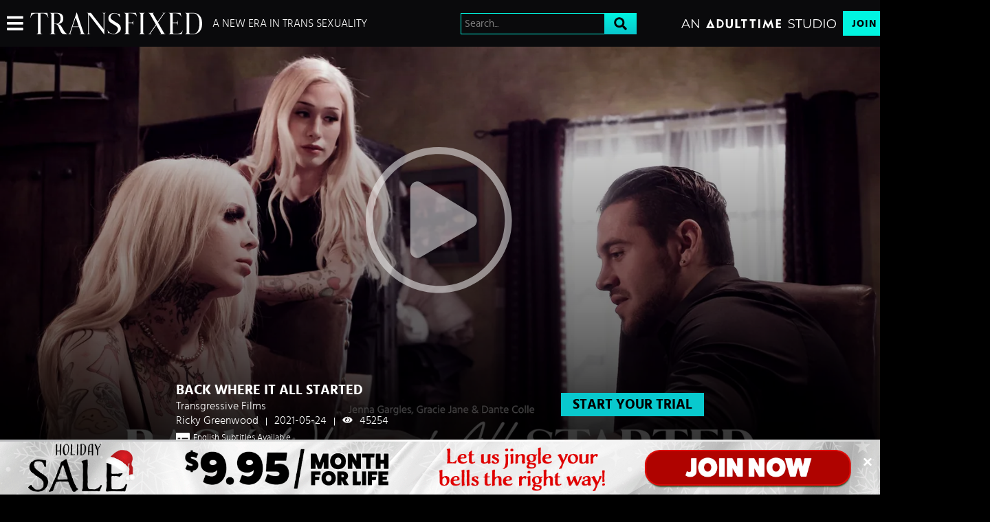

--- FILE ---
content_type: text/css
request_url: https://static01-cms-fame.gammacdn.com/c/minify/b1/8b97fc5b26d83fc83e88bfe9324682.css
body_size: 61
content:
/*
 || https://static01-cms-fame.gammacdn.com/c/minify || www.transfixed.com
|/c/css/layout/basic.css|||size : 156|mtime : May 31 2023 11:02:12.|prepend: /transfixed
*/
*{margin:0;padding:0}dd,dt,li,dl,ol,ul{list-style:none;padding:0;margin:0}a{outline:0}a img{border:none}



--- FILE ---
content_type: text/css
request_url: https://static01-cms-fame.gammacdn.com/c/minify/4a/5a940dd0fe865c8c41a76db42bf7cd.css
body_size: 4172
content:
/*
 || https://static01-cms-fame.gammacdn.com/c/minify || www.transfixed.com
|Css_12537408|md5 : 2cefd3e53ba859a112c53cbf8e769226
|Css_12537413|md5 : 589c7c9888ca71b550667e59f07feb8c
|Css_12537418|md5 : cf8577ba9010dd5a055a3e5506f8fadd|prepend: /transfixed
*/
.clearfix{zoom:1}.clearfix:before,.clearfix:after{content:"";display:table;width:0;height:0}.clearfix:after{clear:both}.clearfix{zoom:1}.clearfix:before,.clearfix:after{content:"";display:table;width:0;height:0}.clearfix:after{clear:both}.left,.page_login #main #login_page #login .inlineLabels .ctrlHolder.formElement_captcha img{float:left}.relative,.main,.page_login #main,.page_login #main #login_page,.page_login #main #login_page #login,.page_login #main #login_page .ctrlHolder,.page_login #main #login_page .buttonHolder,.page_login #main #login_page #login .inlineLabels .ctrlHolder.formElement_rememberme .multiField input[type='checkbox']{position:relative}.page_login #main #login_page #accountinfos h3,.page_login #main #login_page .ctrlHolder label,.page_login #main #login_page #login .inlineLabels .ctrlHolder.formElement_captcha br,.page_login #main #login_page div#forgot h3,.page_login #main #login_page br{display:none}.page_login #main #login_page #loginTitle,.page_login #main #login_page #login.recover>h3,.page_login #main #login_page #login.reactivate>h3,.page_login #main #login_page div#forgot,.page_login #main #login_page div#forgot p>a,.page_login #main #login_page #accountinfos div p,.page_login #main #login_page #help,.page_login #main #login_page #help a,.page_login #main .email-sent,.page_login #main .login-here{text-align:center}.main,.page_login #main #login_page,.page_login #main #login_page div#forgot,.page_login #main .email-sent,.page_login #main .login-here{margin:auto}.page_login #main,.page_login #main #login_page .ctrlHolder,.page_login #main #login_page .buttonHolder,.page_login #main #login_page .ctrlHolder.formElement_csrfToken,.page_login #main #login_page #login .inlineLabels .ctrlHolder.formElement_captcha input,.page_login #main #login_page #login .inlineLabels .ctrlHolder.formElement_rememberme .multiField,.page_login #main #login_page .buttonHolder input[type="submit"],.page_login #main #login_page div#forgot p>a,.page_login #main #login_page #login .ctrlHolder label.error,.page_login #main #login_page #accountinfos div p,.page_login #main .login-here a{margin:0}.page_login #main #login_page #login,.page_login #main #login_page #login .ctrlHolder label.error,.page_login #main #login_page #accountinfos div p,.page_login #main .email-sent,.page_login #main .login-here{margin-bottom:20px}.page_login #main #login_page #loginTitle,.page_login #main #login_page #login.recover>h3,.page_login #main #login_page #login.reactivate>h3{margin-bottom:30px}.page_login #main #login_page .ctrlHolder,.page_login #main #login_page .buttonHolder,.page_login #main #login_page .buttonHolder input[type="submit"],.page_login #main #login_page div#forgot p>a,.page_login #main .login-here a{padding:0}.page_login #main #login_page .ctrlHolder,.page_login #main #login_page .buttonHolder,.page_login #main #login_page .buttonHolder input[type="submit"],.page_login #main #login_page div#forgot p>a,.page_login #main #login_page #login .ctrlHolder label.error,.page_login #main #login_page #accountinfos div p,.page_login #main .login-here a{border:0}.page_login #main #login_page div#forgot p>a,.page_login #main #login_page #login .ctrlHolder label.error,.page_login #main #login_page #accountinfos div p{background:none !important}.page_login #main #login_page #loginTitle,.page_login #main #login_page #login.recover>h3,.page_login #main #login_page #login.reactivate>h3,.page_login #main #login_page div#forgot p,.page_login #main #login_page div#forgot p:before,.page_login #main #login_page #accountinfos div{float:none}.main,.page_video .videoWrapper,.page_login #main #login_page,.page_login #main #login_page #loginTitle,.page_login #main #login_page #login.recover>h3,.page_login #main #login_page #login.reactivate>h3,.page_login #main #login_page .ctrlHolder,.page_login #main #login_page .buttonHolder,.page_login #main #login_page .ctrlHolder input[type="text"],.page_login #main #login_page .ctrlHolder input[type="password"],.page_login #main #login_page .buttonHolder input[type="submit"],.page_login #main #login_page #login .ctrlHolder label.error,.page_login #main #login_page #accountinfos div p,.page_login #main .login-here a{width:100%}.fontSize0,.page_picture #mainWrapper{font-size:0}.page_login #main #login_page #login .inlineLabels .ctrlHolder.formElement_rememberme label.optional,.page_login #main #login_page div#forgot p,.page_login #main #login_page div#forgot p:before,.page_login #main #login_page div#forgot p>a,.page_login #main #login_page #help a{display:inline-block}.page_picture #sidebar,.page_picture #mainContent{display:inline-block;vertical-align:top}.page_login #main #login_page .ctrlHolder input[type="text"]::-webkit-input-placeholder,.page_login #main #login_page .ctrlHolder input[type="password"]::-webkit-input-placeholder,.page_login #main #login_page .ctrlHolder input[type="text"]::-moz-placeholder,.page_login #main #login_page .ctrlHolder input[type="password"]::-moz-placeholder,.page_login #main #login_page .ctrlHolder input[type="text"]:-ms-input-placeholder,.page_login #main #login_page .ctrlHolder input[type="password"]:-ms-input-placeholder{color:#888;letter-spacing:-1px;font-style:italic}#section{display:-webkit-flex;display:flex;-webkit-flex-direction:column;flex-direction:column;padding:0}#header{width:100%}.mainWrapper{-webkit-flex:1 0 auto;flex:1 0 auto}body{font:normal 16px "Hind",sans-serif;color:#767676;background:#000;-webkit-text-size-adjust:100%;-ms-text-size-adjust:100%}body.page_join,body.page_login{background:#000116;color:white}.main{max-width:1700px;padding:20px 10px}.page_join .main{max-width:1200px;flex:auto}@media (max-width:1140px){.page_join .main{min-height:auto}}.page_login .main{max-width:none}.page_video .main{max-width:1390px}.page_picture .main{max-width:1520px}.page_join .joinBottom{display:flex;flex-wrap:wrap;justify-content:center;align-items:center;margin-bottom:30px;padding:5px 0}@media (max-width:900px){.page_join .joinBottom{flex-direction:column}}@media (max-width:600px){.page_join .joinBottom{margin-bottom:0}}.page_join .benefitsContainer{width:100%;display:flex;align-items:center;justify-content:center;flex-wrap:wrap;flex-flow:row wrap;padding:50px 100px;background-color:#000;position:relative;z-index:1}.page_join .benefitsContainer:before{content:'';display:block;width:100%;height:100%;position:absolute;top:0;left:0;z-index:-1;background:-moz-radial-gradient(center 70%,ellipse cover,#070742 0,rgba(7,7,66,0.98) 1%,rgba(7,7,66,0) 50%,rgba(7,7,66,0) 100%);background:-webkit-radial-gradient(center 70%,ellipse cover,#070742 0,rgba(7,7,66,0.98) 1%,rgba(7,7,66,0) 50%,rgba(7,7,66,0) 100%);background:radial-gradient(ellipse at center 70%,#070742 0,rgba(7,7,66,0.98) 1%,rgba(7,7,66,0) 50%,rgba(7,7,66,0) 100%);filter:progid:DXImageTransform.Microsoft.gradient( startColorstr='#070742',endColorstr='#070742',GradientType=1)}@media (max-width:1075px){.page_join .benefitsContainer{padding:20px}}@media (max-width:600px){.page_join .benefitsContainer{padding:10px}}@media all and (min-width:701px){.page_join #comm100-container #chat_window_container{top:50%;left:50%;-webkit-transform:translate(-50%,-50%);-moz-transform:translate(-50%,-50%);-ms-transform:translate(-50%,-50%);-o-transform:translate(-50%,-50%);transform:translate(-50%,-50%);z-index:490}}.page_video .videoWrapper{display:flex}@media (max-width:1140px){.page_video .videoWrapper{padding:0;max-height:none;flex-flow:column}}.page_video .playerWrapper{width:calc(100% - 405px);max-width:960px}@media (max-width:1140px){.page_video .playerWrapper{width:100%;margin:auto}}.page_picture #sidebar{width:228px}@media (max-width:700px){.page_picture #sidebar{display:none}}.page_picture #mainContent{padding-left:20px;width:calc(100% - 228px)}@media (max-width:700px){.page_picture #mainContent{width:100%;padding:0}}body.page_login:before{content:'';transform:translate(-50%,-50%);position:fixed;top:50%;left:50%;min-width:100%;height:100%;min-width:1500px;min-height:650px;background:-moz-radial-gradient(center,ellipse cover,#070742 0,rgba(7,7,66,0.98) 1%,rgba(7,7,66,0) 50%,rgba(7,7,66,0) 100%);background:-webkit-radial-gradient(center,ellipse cover,#070742 0,rgba(7,7,66,0.98) 1%,rgba(7,7,66,0) 50%,rgba(7,7,66,0) 100%);background:radial-gradient(ellipse at center,#070742 0,rgba(7,7,66,0.98) 1%,rgba(7,7,66,0) 50%,rgba(7,7,66,0) 100%);filter:progid:DXImageTransform.Microsoft.gradient( startColorstr='#070742',endColorstr='#070742',GradientType=1)}body.page_login #footer{position:relative;z-index:1}.page_login #main{display:flex;min-height:88vh;flex-direction:column;justify-content:center;align-items:center;background-image:radial-gradient(ellipse,rgba(35,25,255,0.1),rgba(0,0,0,0) 50%)}.page_login #main #login_page{max-width:500px}@media (max-width:600px){.page_login #main #login_page{max-width:83.33333vw}}.page_login #main #login_page #login{padding:35px 45px 45px;border:1px solid #3f466c;background:rgba(0,0,0,0.2)}@media (max-width:600px){.page_login #main #login_page #login{padding:5.83333vw 7.5vw 7.5vw}}.page_login #main #login_page #loginTitle,.page_login #main #login_page #login.recover>h3,.page_login #main #login_page #login.reactivate>h3{display:block;letter-spacing:2px;text-transform:uppercase;font:normal 30px/1.2 "Hind",sans-serif;color:#fff}.page_login #main #login_page #loginTitle .strong,.page_login #main #login_page #login.recover>h3 .strong,.page_login #main #login_page #login.reactivate>h3 .strong{font-weight:600}@media (max-width:600px){.page_login #main #login_page #loginTitle,.page_login #main #login_page #login.recover>h3,.page_login #main #login_page #login.reactivate>h3{font-size:5vw;margin-bottom:5vw}}.page_login #main #login_page #login.recover>h3{font:normal 30px/1.2 "Hind",sans-serif !important;color:#fff !important}@media (max-width:600px){.page_login #main #login_page #login.recover>h3{font-size:5vw !important}}.page_login #main #login_page .ctrlHolder,.page_login #main #login_page .buttonHolder{display:block}.page_login #main #login_page .ctrlHolder{margin:0 0 20px}@media (max-width:600px){.page_login #main #login_page .ctrlHolder{margin:0 0 3.33333vw}}.page_login #main #login_page .ctrlHolder input[type="text"],.page_login #main #login_page .ctrlHolder input[type="password"]{display:block;outline:none;padding:10px;border:2px solid transparent;color:#000;font:normal 22px/1.6 "Hind",sans-serif;background:#fff}@media (max-width:600px){.page_login #main #login_page .ctrlHolder input[type="text"],.page_login #main #login_page .ctrlHolder input[type="password"]{padding:1.66667vw;font-size:16px}}.page_login #main #login_page .ctrlHolder input[type="text"].error,.page_login #main #login_page .ctrlHolder input[type="password"].error{border:2px solid #f55;background:#fff}.page_login #main #login_page .ctrlHolder input[type="text"].error:focus,.page_login #main #login_page .ctrlHolder input[type="password"].error:focus{border:2px solid #f55}.page_login #main #login_page .ctrlHolder input[type="text"]:focus,.page_login #main #login_page .ctrlHolder input[type="password"]:focus{border-color:#09c6cd}.page_login #main #login_page #login .inlineLabels .ctrlHolder.formElement_captcha img{width:206px;height:80px;margin:0 20px 0 0;padding:3px;background:#fff;border:1px solid #2b2b2b}@media (max-width:600px){.page_login #main #login_page #login .inlineLabels .ctrlHolder.formElement_captcha img{width:34.33333vw;height:13.33333vw;margin:0 3.33333vw 0 0;padding:0.5vw}}.page_login #main #login_page #login .inlineLabels .ctrlHolder.formElement_captcha input{float:right;width:59%;color:#767676}.page_login #main #login_page #login .inlineLabels .ctrlHolder.formElement_rememberme{display:flex;padding:5px 0;align-items:center}@media (max-width:600px){.page_login #main #login_page #login .inlineLabels .ctrlHolder.formElement_rememberme{padding:0.83333vw 0}}.page_login #main #login_page #login .inlineLabels .ctrlHolder.formElement_rememberme .multiField{display:flex;order:1;flex:0}.page_login #main #login_page #login .inlineLabels .ctrlHolder.formElement_rememberme .multiField input[type='checkbox']{-moz-appearance:none;-webkit-appearance:none;cursor:pointer;display:block;width:60px;height:30px;outline:none;border-radius:20px;transition:0.5s;margin:0 15px 0 0;background:rgba(255,255,255,0.25)}@media (max-width:600px){.page_login #main #login_page #login .inlineLabels .ctrlHolder.formElement_rememberme .multiField input[type='checkbox']{width:10vw;height:5vw;border-radius:3.33333vw;margin:0 2.5vw 0 0}}.page_login #main #login_page #login .inlineLabels .ctrlHolder.formElement_rememberme .multiField input[type='checkbox']:before{top:-1px;left:0;content:'';position:absolute;width:30px;height:30px;border-radius:50%;background:#fff;transition:.5s;transform:scale(0.85);box-shadow:0 0 2px 1px rgba(0,0,0,0.2)}@media (max-width:600px){.page_login #main #login_page #login .inlineLabels .ctrlHolder.formElement_rememberme .multiField input[type='checkbox']:before{width:5vw;height:5vw}}.page_login #main #login_page #login .inlineLabels .ctrlHolder.formElement_rememberme .multiField input[type='checkbox']:checked{background:#09c6cd}.page_login #main #login_page #login .inlineLabels .ctrlHolder.formElement_rememberme .multiField input[type='checkbox']:checked:before{left:30px;box-shadow:0 0 2px 1px rgba(0,0,0,0.2)}@media (max-width:600px){.page_login #main #login_page #login .inlineLabels .ctrlHolder.formElement_rememberme .multiField input[type='checkbox']:checked:before{left:5vw}}.page_login #main #login_page #login .inlineLabels .ctrlHolder.formElement_rememberme label.optional{order:2;color:#fff;font:normal 21px "Hind",sans-serif}@media (max-width:600px){.page_login #main #login_page #login .inlineLabels .ctrlHolder.formElement_rememberme label.optional{font-size:3.5vw}}.page_login #main #login_page .buttonHolder input[type="submit"]{-moz-appearance:none;-webkit-appearance:none;display:block;height:auto;padding:20px;font:600 22px/1.2 "Hind",sans-serif;color:#000;background-clip:padding-box;background:linear-gradient(180deg,#01f4e0 1%,#09c6cd);border-radius:0;text-transform:none;transition:0.3s ease}@media (hover:hover){.page_login #main #login_page .buttonHolder input[type="submit"]:hover{background:linear-gradient(180deg,#01f4e0 1%,#01f4e0)}}@media (max-width:600px){.page_login #main #login_page .buttonHolder input[type="submit"]{padding:3.33333vw;font-size:3.66667vw}}.page_login #main #login_page div#forgot{padding:20px;margin-bottom:40px}@media (max-width:600px){.page_login #main #login_page div#forgot{padding:3.33333vw;margin-bottom:6.66667vw}}.page_login #main #login_page div#forgot p:before{content:"Forgot Your Password? ";width:auto;margin:0 8px 0;text-align:left;text-transform:none;font:18px "Hind",sans-serif;color:#fff}@media (max-width:600px){.page_login #main #login_page div#forgot p:before{margin:0 1.33333vw 0;font-size:3vw}}.page_login #main #login_page div#forgot p>a{transition:border .3s;width:auto;font:18px "Hind",sans-serif;color:#01f4e0}@media (max-width:600px){.page_login #main #login_page div#forgot p>a{font-size:3vw}}@media (hover:hover){.page_login #main #login_page div#forgot p>a:hover{color:#09c6cd}}.page_login #main #login_page #login .ctrlHolder label.error,.page_login #main #login_page #accountinfos div p{display:block;padding:8px 5px;font:normal 18px "Hind",sans-serif;overflow:hidden;color:#f55}@media (max-width:600px){.page_login #main #login_page #login .ctrlHolder label.error,.page_login #main #login_page #accountinfos div p{padding:1.33333vw 0.83333vw;font-size:3vw}}.page_login #main #login_page #login .ctrlHolder label.error{text-align:left;margin-bottom:0}@media (max-width:600px){.page_login #main #login_page #accountinfos div p{margin-bottom:3.33333vw}}.page_login #main #login_page #login .ctrlHolder label.error[for=captcha]{width:59%;margin-left:246px}@media (max-width:600px){.page_login #main #login_page #login .ctrlHolder label.error[for=captcha]{margin-left:41vw}}.page_login #main #login_page #help{padding:0;margin-top:40px}@media (max-width:600px){.page_login #main #login_page #help{margin-top:6.66667vw}}.page_login #main #login_page #help a{transition:border .3s;width:auto;font:18px "Hind",sans-serif;color:#01f4e0}@media (hover:hover){.page_login #main #login_page #help a:hover{color:#09c6cd}}@media (max-width:600px){.page_login #main #login_page #help a{font-size:3vw}}.page_login #main .email-sent{max-width:500px;margin-top:110px;word-break:break-all;font-size:20px;margin:0 0 20px;margin-top:-60px}@media (max-width:600px){.page_login #main .email-sent{max-width:83.33333vw;margin-top:18.33333vw;font-size:3.33333vw;margin:0 0 3.33333vw;margin-top:-10vw}}.page_login #main .login-here{max-width:500px;margin:0;word-break:break-all}@media (max-width:600px){.page_login #main .login-here{max-width:83.33333vw}}.page_login #main .login-here a{-moz-appearance:none;-webkit-appearance:none;border-radius:0;transition:border .3s;display:block;height:auto;padding:9px 20px;font:normal 22px/1.6 "Hind",sans-serif;color:#fff;border:2px solid #01f4e0;background:transparent;text-transform:none}@media (hover:hover){.page_login #main .login-here a:hover{border-color:#fff}}@media (max-width:600px){.page_login #main .login-here a{padding:1.5vw 3.33333vw;font-size:3.66667vw}}.page_login_blocked #section{display:flex;align-items:center;justify-content:center;color:white}.page_login_blocked #login_page{max-width:500px;width:95%;z-index:1;padding:35px 45px 45px;border:1px solid #3f466c;background:rgba(0,0,0,0.2)}.page_login_blocked #loginTitle{display:none}.page_login_blocked #accountinfos h3,.page_login_blocked #forgot h3,.page_login_blocked #login .ctrlHolder label{width:auto;text-align:left;margin-bottom:10px}.page_login_blocked #accountinfos h3{display:block;letter-spacing:2px;text-transform:uppercase;font:normal 30px/1.2 "Hind",sans-serif;color:#fefefe}.page_login_blocked #accountinfos div p{font-size:16px}.page_login_blocked #accountinfos h3,.page_login_blocked #accountinfos div,.page_login_blocked #forgot h3,.page_login_blocked #forgot p{float:none}.page_login_blocked #forgot{margin-top:20px}.page_login_blocked #forgot a{-moz-appearance:none;-webkit-appearance:none;display:block;height:auto;padding:20px;font:600 22px/1.2 "Hind",sans-serif;color:#010101;background-clip:padding-box;background:linear-gradient(180deg,#01f4e0 1%,#09c6cd);border-radius:0;text-transform:none;transition:0.3s ease;width:100%}
@font-face{font-family:'hind';src:local("Hind"),url("/transfixed/m/cust0114gpc88840/hind-regular-webfont.woff2") format("woff2"),url("/transfixed/m/9lro06vri6g40o4w/hind-regular-webfont.woff") format("woff");font-weight:normal;font-style:normal}@font-face{font-family:'hind';src:local("Hind"),url("/transfixed/m/6azd2cshpdc8scgk/hind-bold-webfont.woff2") format("woff2"),url("/transfixed/m/5ny2tcc9jo8wokog/hind-bold-webfont.woff") format("woff");font-weight:700;font-style:normal}@font-face{font-family:'hind';src:local("Hind"),url("/transfixed/m/94dx48988toos80s/hind-semibold-webfont.woff2") format("woff2"),url("/transfixed/m/82akkq5ckx44so44/hind-semibold-webfont.woff") format("woff");font-weight:600;font-style:normal}@font-face{font-family:'hind';src:local("Hind"),url("/transfixed/m/18klbjyb35hc8kkw/hind-medium-webfont.woff2") format("woff2"),url("/transfixed/m/9ncpzj7bmm80k840/hind-medium-webfont.woff") format("woff");font-weight:500;font-style:normal}@font-face{font-family:'hind';src:local("Hind"),url("/transfixed/m/4da51liskn6sw8ck/hind-light-webfont.woff2") format("woff2"),url("/transfixed/m/3yvr9zqcuz28k804/hind-light-webfont.woff") format("woff");font-weight:300;font-style:normal}
html,body,#layout,#section{margin:0}html,body,#layout,#section{padding:0}html,body,#layout,#section{width:100%}*,*:before,*:after{-webkit-box-sizing:border-box;-moz-box-sizing:border-box;box-sizing:border-box;-webkit-font-smoothing:antialiased;-moz-osx-font-smoothing:grayscale;-webkit-text-size-adjust:100%}input[type=text],input[type=email],input[type=tel],input[type=url],input[type=search],input[type=password],input[type=submit],button,select{-moz-appearance:none;-webkit-appearance:none;-moz-border-radius:0;-webkit-border-radius:0;border-radius:0}input[type=text]:focus,input[type=email]:focus,input[type=tel]:focus,input[type=url]:focus,input[type=search]:focus,input[type=password]:focus,input[type=submit]:focus,button:focus,select:focus{outline:0}input[type=text]:invalid,input[type=email]:invalid,input[type=tel]:invalid,input[type=url]:invalid,input[type=search]:invalid,input[type=password]:invalid,input[type=submit]:invalid,button:invalid,select:invalid{box-shadow:none}@supports not (-webkit-touch-callout:none){html,body,#layout,#section,#siteWrapperFreetour{min-height:100vh;min-height:100dvh}}



--- FILE ---
content_type: text/css
request_url: https://kosmos-prod.react.gammacdn.com/transfixed.theme.modern.e829db10a28d021da29d.css
body_size: 7938
content:
:root{--white: #ffffff;--black: #000000;--atBlue: #09c9ce;--atBlueAlt: #01a0a4;--gray: #7e7e7e;--darkGray: #2e2e2e;--darkerGray: #16151a;--blackFade: rgba(0, 0, 0, 0.9);--whiteFade: rgba(255, 255, 255, 0.8)}*,*:before,*:after{box-sizing:border-box}body,html{margin:0;padding:0;border:0;background:var(--black);color:var(--white)}h1,h2,h3,h4,h5,h6{margin:0;padding:0}*:focus{outline:none}body{overflow-x:hidden}@font-face{font-family:"hind";font-display:swap;src:local("Hind"),url("https://static01-cms-fame.gammacdn.com/underthebed/m/cust0114gpc88840/hind-regular-webfont.woff2") format("woff2"),url("https://static01-cms-fame.gammacdn.com/underthebed/m/9lro06vri6g40o4w/hind-regular-webfont.woff") format("woff");font-weight:normal;font-style:normal}@font-face{font-family:"hind";font-display:swap;src:local("Hind"),url("https://static01-cms-fame.gammacdn.com/underthebed/m/18klbjyb35hc8kkw/hind-medium-webfont.woff2") format("woff2"),url("https://static01-cms-fame.gammacdn.com/underthebed/m/9ncpzj7bmm80k840/hind-medium-webfont.woff") format("woff");font-weight:500;font-style:normal}@font-face{font-family:"hind";font-display:swap;src:local("Hind"),url("https://static01-cms-fame.gammacdn.com/underthebed/m/6azd2cshpdc8scgk/hind-bold-webfont.woff2") format("woff2"),url("https://static01-cms-fame.gammacdn.com/underthebed/m/5ny2tcc9jo8wokog/hind-bold-webfont.woff") format("woff");font-weight:600;font-style:normal}@font-face{font-family:"hind";font-display:swap;src:local("Hind"),url("https://static01-cms-fame.gammacdn.com/underthebed/m/4da51liskn6sw8ck/hind-light-webfont.woff2") format("woff2"),url("https://static01-cms-fame.gammacdn.com/underthebed/m/3yvr9zqcuz28k804/hind-light-webfont.woff") format("woff");font-weight:300;font-style:normal}.Icon-18Plus span{-webkit-mask-image:url(https://kosmos-assets-prod.react.gammacdn.com/site/transfixed/icon/18Plus.svg) !important;mask-image:url(https://kosmos-assets-prod.react.gammacdn.com/site/transfixed/icon/18Plus.svg) !important}.Icon-Add span{-webkit-mask-image:url(https://kosmos-assets-prod.react.gammacdn.com/site/transfixed/icon/Add.svg) !important;mask-image:url(https://kosmos-assets-prod.react.gammacdn.com/site/transfixed/icon/Add.svg) !important}.Icon-Adulttime span{-webkit-mask-image:url(https://kosmos-assets-prod.react.gammacdn.com/site/transfixed/icon/Adulttime.svg) !important;mask-image:url(https://kosmos-assets-prod.react.gammacdn.com/site/transfixed/icon/Adulttime.svg) !important}.Icon-Antifilter span{-webkit-mask-image:url(https://kosmos-assets-prod.react.gammacdn.com/site/transfixed/icon/Antifilter.svg) !important;mask-image:url(https://kosmos-assets-prod.react.gammacdn.com/site/transfixed/icon/Antifilter.svg) !important}.Icon-AppStore span{-webkit-mask-image:url(https://kosmos-assets-prod.react.gammacdn.com/site/transfixed/icon/AppStore.svg) !important;mask-image:url(https://kosmos-assets-prod.react.gammacdn.com/site/transfixed/icon/AppStore.svg) !important}.Icon-Archive span{-webkit-mask-image:url(https://kosmos-assets-prod.react.gammacdn.com/site/transfixed/icon/Archive.svg) !important;mask-image:url(https://kosmos-assets-prod.react.gammacdn.com/site/transfixed/icon/Archive.svg) !important}.Icon-Arrowdown span{-webkit-mask-image:url(https://kosmos-assets-prod.react.gammacdn.com/site/transfixed/icon/Arrowdown.svg) !important;mask-image:url(https://kosmos-assets-prod.react.gammacdn.com/site/transfixed/icon/Arrowdown.svg) !important}.Icon-Arrowdown2 span{-webkit-mask-image:url(https://kosmos-assets-prod.react.gammacdn.com/site/transfixed/icon/Arrowdown2.svg) !important;mask-image:url(https://kosmos-assets-prod.react.gammacdn.com/site/transfixed/icon/Arrowdown2.svg) !important}.Icon-ArrowLeft span{-webkit-mask-image:url(https://kosmos-assets-prod.react.gammacdn.com/site/transfixed/icon/ArrowLeft.svg) !important;mask-image:url(https://kosmos-assets-prod.react.gammacdn.com/site/transfixed/icon/ArrowLeft.svg) !important}.Icon-ArrowLeftTriangle span{-webkit-mask-image:url(https://kosmos-assets-prod.react.gammacdn.com/site/transfixed/icon/ArrowLeftTriangle.svg) !important;mask-image:url(https://kosmos-assets-prod.react.gammacdn.com/site/transfixed/icon/ArrowLeftTriangle.svg) !important}.Icon-ArrowRight span{-webkit-mask-image:url(https://kosmos-assets-prod.react.gammacdn.com/site/transfixed/icon/ArrowRight.svg) !important;mask-image:url(https://kosmos-assets-prod.react.gammacdn.com/site/transfixed/icon/ArrowRight.svg) !important}.Icon-ArrowRightTriangle span{-webkit-mask-image:url(https://kosmos-assets-prod.react.gammacdn.com/site/transfixed/icon/ArrowRightTriangle.svg) !important;mask-image:url(https://kosmos-assets-prod.react.gammacdn.com/site/transfixed/icon/ArrowRightTriangle.svg) !important}.Icon-Arrowup span{-webkit-mask-image:url(https://kosmos-assets-prod.react.gammacdn.com/site/transfixed/icon/Arrowup.svg) !important;mask-image:url(https://kosmos-assets-prod.react.gammacdn.com/site/transfixed/icon/Arrowup.svg) !important}.Icon-ATCircle span{-webkit-mask-image:url(https://kosmos-assets-prod.react.gammacdn.com/site/transfixed/icon/ATCircle.svg) !important;mask-image:url(https://kosmos-assets-prod.react.gammacdn.com/site/transfixed/icon/ATCircle.svg) !important}.Icon-Avatar span{-webkit-mask-image:url(https://kosmos-assets-prod.react.gammacdn.com/site/transfixed/icon/Avatar.svg) !important;mask-image:url(https://kosmos-assets-prod.react.gammacdn.com/site/transfixed/icon/Avatar.svg) !important}.Icon-Award span{-webkit-mask-image:url(https://kosmos-assets-prod.react.gammacdn.com/site/transfixed/icon/Award.svg) !important;mask-image:url(https://kosmos-assets-prod.react.gammacdn.com/site/transfixed/icon/Award.svg) !important}.Icon-Bisex span{-webkit-mask-image:url(https://kosmos-assets-prod.react.gammacdn.com/site/transfixed/icon/Bisex.svg) !important;mask-image:url(https://kosmos-assets-prod.react.gammacdn.com/site/transfixed/icon/Bisex.svg) !important}.Icon-Block span{-webkit-mask-image:url(https://kosmos-assets-prod.react.gammacdn.com/site/transfixed/icon/Block.svg) !important;mask-image:url(https://kosmos-assets-prod.react.gammacdn.com/site/transfixed/icon/Block.svg) !important}.Icon-Blog span{-webkit-mask-image:url(https://kosmos-assets-prod.react.gammacdn.com/site/transfixed/icon/Blog.svg) !important;mask-image:url(https://kosmos-assets-prod.react.gammacdn.com/site/transfixed/icon/Blog.svg) !important}.Icon-Bluetooth span{-webkit-mask-image:url(https://kosmos-assets-prod.react.gammacdn.com/site/transfixed/icon/Bluetooth.svg) !important;mask-image:url(https://kosmos-assets-prod.react.gammacdn.com/site/transfixed/icon/Bluetooth.svg) !important}.Icon-Calendar span{-webkit-mask-image:url(https://kosmos-assets-prod.react.gammacdn.com/site/transfixed/icon/Calendar.svg) !important;mask-image:url(https://kosmos-assets-prod.react.gammacdn.com/site/transfixed/icon/Calendar.svg) !important}.Icon-Cam span{-webkit-mask-image:url(https://kosmos-assets-prod.react.gammacdn.com/site/transfixed/icon/Cam.svg) !important;mask-image:url(https://kosmos-assets-prod.react.gammacdn.com/site/transfixed/icon/Cam.svg) !important}.Icon-Camera span{-webkit-mask-image:url(https://kosmos-assets-prod.react.gammacdn.com/site/transfixed/icon/Camera.svg) !important;mask-image:url(https://kosmos-assets-prod.react.gammacdn.com/site/transfixed/icon/Camera.svg) !important}.Icon-CamOutlined span{-webkit-mask-image:url(https://kosmos-assets-prod.react.gammacdn.com/site/transfixed/icon/CamOutlined.svg) !important;mask-image:url(https://kosmos-assets-prod.react.gammacdn.com/site/transfixed/icon/CamOutlined.svg) !important}.Icon-Cancel span{-webkit-mask-image:url(https://kosmos-assets-prod.react.gammacdn.com/site/transfixed/icon/Cancel.svg) !important;mask-image:url(https://kosmos-assets-prod.react.gammacdn.com/site/transfixed/icon/Cancel.svg) !important}.Icon-Cart span{-webkit-mask-image:url(https://kosmos-assets-prod.react.gammacdn.com/site/transfixed/icon/Cart.svg) !important;mask-image:url(https://kosmos-assets-prod.react.gammacdn.com/site/transfixed/icon/Cart.svg) !important}.Icon-CC span{-webkit-mask-image:url(https://kosmos-assets-prod.react.gammacdn.com/site/transfixed/icon/CC.svg) !important;mask-image:url(https://kosmos-assets-prod.react.gammacdn.com/site/transfixed/icon/CC.svg) !important}.Icon-Channel span{-webkit-mask-image:url(https://kosmos-assets-prod.react.gammacdn.com/site/transfixed/icon/Channel.svg) !important;mask-image:url(https://kosmos-assets-prod.react.gammacdn.com/site/transfixed/icon/Channel.svg) !important}.Icon-Checkmark span{-webkit-mask-image:url(https://kosmos-assets-prod.react.gammacdn.com/site/transfixed/icon/Checkmark.svg) !important;mask-image:url(https://kosmos-assets-prod.react.gammacdn.com/site/transfixed/icon/Checkmark.svg) !important}.Icon-CircleAdd span{-webkit-mask-image:url(https://kosmos-assets-prod.react.gammacdn.com/site/transfixed/icon/CircleAdd.svg) !important;mask-image:url(https://kosmos-assets-prod.react.gammacdn.com/site/transfixed/icon/CircleAdd.svg) !important}.Icon-CircleCheckmark span{-webkit-mask-image:url(https://kosmos-assets-prod.react.gammacdn.com/site/transfixed/icon/CircleCheckmark.svg) !important;mask-image:url(https://kosmos-assets-prod.react.gammacdn.com/site/transfixed/icon/CircleCheckmark.svg) !important}.Icon-Clear span{-webkit-mask-image:url(https://kosmos-assets-prod.react.gammacdn.com/site/transfixed/icon/Clear.svg) !important;mask-image:url(https://kosmos-assets-prod.react.gammacdn.com/site/transfixed/icon/Clear.svg) !important}.Icon-Close span{-webkit-mask-image:url(https://kosmos-assets-prod.react.gammacdn.com/site/transfixed/icon/Close.svg) !important;mask-image:url(https://kosmos-assets-prod.react.gammacdn.com/site/transfixed/icon/Close.svg) !important}.Icon-Codebar span{-webkit-mask-image:url(https://kosmos-assets-prod.react.gammacdn.com/site/transfixed/icon/Codebar.svg) !important;mask-image:url(https://kosmos-assets-prod.react.gammacdn.com/site/transfixed/icon/Codebar.svg) !important}.Icon-ComingSoon span{-webkit-mask-image:url(https://kosmos-assets-prod.react.gammacdn.com/site/transfixed/icon/ComingSoon.svg) !important;mask-image:url(https://kosmos-assets-prod.react.gammacdn.com/site/transfixed/icon/ComingSoon.svg) !important}.Icon-Comment span{-webkit-mask-image:url(https://kosmos-assets-prod.react.gammacdn.com/site/transfixed/icon/Comment.svg) !important;mask-image:url(https://kosmos-assets-prod.react.gammacdn.com/site/transfixed/icon/Comment.svg) !important}.Icon-Commentary span{-webkit-mask-image:url(https://kosmos-assets-prod.react.gammacdn.com/site/transfixed/icon/Commentary.svg) !important;mask-image:url(https://kosmos-assets-prod.react.gammacdn.com/site/transfixed/icon/Commentary.svg) !important}.Icon-Community span{-webkit-mask-image:url(https://kosmos-assets-prod.react.gammacdn.com/site/transfixed/icon/Community.svg) !important;mask-image:url(https://kosmos-assets-prod.react.gammacdn.com/site/transfixed/icon/Community.svg) !important}.Icon-Confirmed span{-webkit-mask-image:url(https://kosmos-assets-prod.react.gammacdn.com/site/transfixed/icon/Confirmed.svg) !important;mask-image:url(https://kosmos-assets-prod.react.gammacdn.com/site/transfixed/icon/Confirmed.svg) !important}.Icon-CreditCardFailure span{-webkit-mask-image:url(https://kosmos-assets-prod.react.gammacdn.com/site/transfixed/icon/CreditCardFailure.svg) !important;mask-image:url(https://kosmos-assets-prod.react.gammacdn.com/site/transfixed/icon/CreditCardFailure.svg) !important}.Icon-CreditCardSuccess span{-webkit-mask-image:url(https://kosmos-assets-prod.react.gammacdn.com/site/transfixed/icon/CreditCardSuccess.svg) !important;mask-image:url(https://kosmos-assets-prod.react.gammacdn.com/site/transfixed/icon/CreditCardSuccess.svg) !important}.Icon-Deals span{-webkit-mask-image:url(https://kosmos-assets-prod.react.gammacdn.com/site/transfixed/icon/Deals.svg) !important;mask-image:url(https://kosmos-assets-prod.react.gammacdn.com/site/transfixed/icon/Deals.svg) !important}.Icon-DealsOutlined span{-webkit-mask-image:url(https://kosmos-assets-prod.react.gammacdn.com/site/transfixed/icon/DealsOutlined.svg) !important;mask-image:url(https://kosmos-assets-prod.react.gammacdn.com/site/transfixed/icon/DealsOutlined.svg) !important}.Icon-Director span{-webkit-mask-image:url(https://kosmos-assets-prod.react.gammacdn.com/site/transfixed/icon/Director.svg) !important;mask-image:url(https://kosmos-assets-prod.react.gammacdn.com/site/transfixed/icon/Director.svg) !important}.Icon-Dislike span{-webkit-mask-image:url(https://kosmos-assets-prod.react.gammacdn.com/site/transfixed/icon/Dislike.svg) !important;mask-image:url(https://kosmos-assets-prod.react.gammacdn.com/site/transfixed/icon/Dislike.svg) !important}.Icon-DoubleArrowDown span{-webkit-mask-image:url(https://kosmos-assets-prod.react.gammacdn.com/site/transfixed/icon/DoubleArrowDown.svg) !important;mask-image:url(https://kosmos-assets-prod.react.gammacdn.com/site/transfixed/icon/DoubleArrowDown.svg) !important}.Icon-DoubleArrowLeft span{-webkit-mask-image:url(https://kosmos-assets-prod.react.gammacdn.com/site/transfixed/icon/DoubleArrowLeft.svg) !important;mask-image:url(https://kosmos-assets-prod.react.gammacdn.com/site/transfixed/icon/DoubleArrowLeft.svg) !important}.Icon-DoubleArrowRight span{-webkit-mask-image:url(https://kosmos-assets-prod.react.gammacdn.com/site/transfixed/icon/DoubleArrowRight.svg) !important;mask-image:url(https://kosmos-assets-prod.react.gammacdn.com/site/transfixed/icon/DoubleArrowRight.svg) !important}.Icon-Download span{-webkit-mask-image:url(https://kosmos-assets-prod.react.gammacdn.com/site/transfixed/icon/Download.svg) !important;mask-image:url(https://kosmos-assets-prod.react.gammacdn.com/site/transfixed/icon/Download.svg) !important}.Icon-Download2 span{-webkit-mask-image:url(https://kosmos-assets-prod.react.gammacdn.com/site/transfixed/icon/Download2.svg) !important;mask-image:url(https://kosmos-assets-prod.react.gammacdn.com/site/transfixed/icon/Download2.svg) !important}.Icon-Edit span{-webkit-mask-image:url(https://kosmos-assets-prod.react.gammacdn.com/site/transfixed/icon/Edit.svg) !important;mask-image:url(https://kosmos-assets-prod.react.gammacdn.com/site/transfixed/icon/Edit.svg) !important}.Icon-Exclusive span{-webkit-mask-image:url(https://kosmos-assets-prod.react.gammacdn.com/site/transfixed/icon/Exclusive.svg) !important;mask-image:url(https://kosmos-assets-prod.react.gammacdn.com/site/transfixed/icon/Exclusive.svg) !important}.Icon-ExclusivePornstar span{-webkit-mask-image:url(https://kosmos-assets-prod.react.gammacdn.com/site/transfixed/icon/ExclusivePornstar.svg) !important;mask-image:url(https://kosmos-assets-prod.react.gammacdn.com/site/transfixed/icon/ExclusivePornstar.svg) !important}.Icon-ExternalLink span{-webkit-mask-image:url(https://kosmos-assets-prod.react.gammacdn.com/site/transfixed/icon/ExternalLink.svg) !important;mask-image:url(https://kosmos-assets-prod.react.gammacdn.com/site/transfixed/icon/ExternalLink.svg) !important}.Icon-EyeClose span{-webkit-mask-image:url(https://kosmos-assets-prod.react.gammacdn.com/site/transfixed/icon/EyeClose.svg) !important;mask-image:url(https://kosmos-assets-prod.react.gammacdn.com/site/transfixed/icon/EyeClose.svg) !important}.Icon-EyeOpen span{-webkit-mask-image:url(https://kosmos-assets-prod.react.gammacdn.com/site/transfixed/icon/EyeOpen.svg) !important;mask-image:url(https://kosmos-assets-prod.react.gammacdn.com/site/transfixed/icon/EyeOpen.svg) !important}.Icon-Facebook span{-webkit-mask-image:url(https://kosmos-assets-prod.react.gammacdn.com/site/transfixed/icon/Facebook.svg) !important;mask-image:url(https://kosmos-assets-prod.react.gammacdn.com/site/transfixed/icon/Facebook.svg) !important}.Icon-Fans span{-webkit-mask-image:url(https://kosmos-assets-prod.react.gammacdn.com/site/transfixed/icon/Fans.svg) !important;mask-image:url(https://kosmos-assets-prod.react.gammacdn.com/site/transfixed/icon/Fans.svg) !important}.Icon-Feature-interactiveToys span{-webkit-mask-image:url(https://kosmos-assets-prod.react.gammacdn.com/site/transfixed/icon/Feature-interactiveToys.svg) !important;mask-image:url(https://kosmos-assets-prod.react.gammacdn.com/site/transfixed/icon/Feature-interactiveToys.svg) !important}.Icon-Feature-VR span{-webkit-mask-image:url(https://kosmos-assets-prod.react.gammacdn.com/site/transfixed/icon/Feature-VR.svg) !important;mask-image:url(https://kosmos-assets-prod.react.gammacdn.com/site/transfixed/icon/Feature-VR.svg) !important}.Icon-FeelConnect span{-webkit-mask-image:url(https://kosmos-assets-prod.react.gammacdn.com/site/transfixed/icon/FeelConnect.svg) !important;mask-image:url(https://kosmos-assets-prod.react.gammacdn.com/site/transfixed/icon/FeelConnect.svg) !important}.Icon-FeelTechnology span{-webkit-mask-image:url(https://kosmos-assets-prod.react.gammacdn.com/site/transfixed/icon/FeelTechnology.svg) !important;mask-image:url(https://kosmos-assets-prod.react.gammacdn.com/site/transfixed/icon/FeelTechnology.svg) !important}.Icon-Film span{-webkit-mask-image:url(https://kosmos-assets-prod.react.gammacdn.com/site/transfixed/icon/Film.svg) !important;mask-image:url(https://kosmos-assets-prod.react.gammacdn.com/site/transfixed/icon/Film.svg) !important}.Icon-FiltersIcon span{-webkit-mask-image:url(https://kosmos-assets-prod.react.gammacdn.com/site/transfixed/icon/FiltersIcon.svg) !important;mask-image:url(https://kosmos-assets-prod.react.gammacdn.com/site/transfixed/icon/FiltersIcon.svg) !important}.Icon-Flag span{-webkit-mask-image:url(https://kosmos-assets-prod.react.gammacdn.com/site/transfixed/icon/Flag.svg) !important;mask-image:url(https://kosmos-assets-prod.react.gammacdn.com/site/transfixed/icon/Flag.svg) !important}.Icon-Forever span{-webkit-mask-image:url(https://kosmos-assets-prod.react.gammacdn.com/site/transfixed/icon/Forever.svg) !important;mask-image:url(https://kosmos-assets-prod.react.gammacdn.com/site/transfixed/icon/Forever.svg) !important}.Icon-Free span{-webkit-mask-image:url(https://kosmos-assets-prod.react.gammacdn.com/site/transfixed/icon/Free.svg) !important;mask-image:url(https://kosmos-assets-prod.react.gammacdn.com/site/transfixed/icon/Free.svg) !important}.Icon-Futa span{-webkit-mask-image:url(https://kosmos-assets-prod.react.gammacdn.com/site/transfixed/icon/Futa.svg) !important;mask-image:url(https://kosmos-assets-prod.react.gammacdn.com/site/transfixed/icon/Futa.svg) !important}.Icon-Gay span{-webkit-mask-image:url(https://kosmos-assets-prod.react.gammacdn.com/site/transfixed/icon/Gay.svg) !important;mask-image:url(https://kosmos-assets-prod.react.gammacdn.com/site/transfixed/icon/Gay.svg) !important}.Icon-GooglePlay span{-webkit-mask-image:url(https://kosmos-assets-prod.react.gammacdn.com/site/transfixed/icon/GooglePlay.svg) !important;mask-image:url(https://kosmos-assets-prod.react.gammacdn.com/site/transfixed/icon/GooglePlay.svg) !important}.Icon-HamburgerMenu span{-webkit-mask-image:url(https://kosmos-assets-prod.react.gammacdn.com/site/transfixed/icon/HamburgerMenu.svg) !important;mask-image:url(https://kosmos-assets-prod.react.gammacdn.com/site/transfixed/icon/HamburgerMenu.svg) !important}.Icon-Hd4k span{-webkit-mask-image:url(https://kosmos-assets-prod.react.gammacdn.com/site/transfixed/icon/Hd4k.svg) !important;mask-image:url(https://kosmos-assets-prod.react.gammacdn.com/site/transfixed/icon/Hd4k.svg) !important}.Icon-Hd5k span{-webkit-mask-image:url(https://kosmos-assets-prod.react.gammacdn.com/site/transfixed/icon/Hd5k.svg) !important;mask-image:url(https://kosmos-assets-prod.react.gammacdn.com/site/transfixed/icon/Hd5k.svg) !important}.Icon-Hd6k span{-webkit-mask-image:url(https://kosmos-assets-prod.react.gammacdn.com/site/transfixed/icon/Hd6k.svg) !important;mask-image:url(https://kosmos-assets-prod.react.gammacdn.com/site/transfixed/icon/Hd6k.svg) !important}.Icon-Hd7k span{-webkit-mask-image:url(https://kosmos-assets-prod.react.gammacdn.com/site/transfixed/icon/Hd7k.svg) !important;mask-image:url(https://kosmos-assets-prod.react.gammacdn.com/site/transfixed/icon/Hd7k.svg) !important}.Icon-Hd8k span{-webkit-mask-image:url(https://kosmos-assets-prod.react.gammacdn.com/site/transfixed/icon/Hd8k.svg) !important;mask-image:url(https://kosmos-assets-prod.react.gammacdn.com/site/transfixed/icon/Hd8k.svg) !important}.Icon-Heart-outlined span{-webkit-mask-image:url(https://kosmos-assets-prod.react.gammacdn.com/site/transfixed/icon/Heart-outlined.svg) !important;mask-image:url(https://kosmos-assets-prod.react.gammacdn.com/site/transfixed/icon/Heart-outlined.svg) !important}.Icon-Heart span{-webkit-mask-image:url(https://kosmos-assets-prod.react.gammacdn.com/site/transfixed/icon/Heart.svg) !important;mask-image:url(https://kosmos-assets-prod.react.gammacdn.com/site/transfixed/icon/Heart.svg) !important}.Icon-HeartWithPlus span{-webkit-mask-image:url(https://kosmos-assets-prod.react.gammacdn.com/site/transfixed/icon/HeartWithPlus.svg) !important;mask-image:url(https://kosmos-assets-prod.react.gammacdn.com/site/transfixed/icon/HeartWithPlus.svg) !important}.Icon-HeartWithRibbon span{-webkit-mask-image:url(https://kosmos-assets-prod.react.gammacdn.com/site/transfixed/icon/HeartWithRibbon.svg) !important;mask-image:url(https://kosmos-assets-prod.react.gammacdn.com/site/transfixed/icon/HeartWithRibbon.svg) !important}.Icon-HeartWithRibbonOutlined span{-webkit-mask-image:url(https://kosmos-assets-prod.react.gammacdn.com/site/transfixed/icon/HeartWithRibbonOutlined.svg) !important;mask-image:url(https://kosmos-assets-prod.react.gammacdn.com/site/transfixed/icon/HeartWithRibbonOutlined.svg) !important}.Icon-Hide span{-webkit-mask-image:url(https://kosmos-assets-prod.react.gammacdn.com/site/transfixed/icon/Hide.svg) !important;mask-image:url(https://kosmos-assets-prod.react.gammacdn.com/site/transfixed/icon/Hide.svg) !important}.Icon-Home span{-webkit-mask-image:url(https://kosmos-assets-prod.react.gammacdn.com/site/transfixed/icon/Home.svg) !important;mask-image:url(https://kosmos-assets-prod.react.gammacdn.com/site/transfixed/icon/Home.svg) !important}.Icon-HomeOutlined span{-webkit-mask-image:url(https://kosmos-assets-prod.react.gammacdn.com/site/transfixed/icon/HomeOutlined.svg) !important;mask-image:url(https://kosmos-assets-prod.react.gammacdn.com/site/transfixed/icon/HomeOutlined.svg) !important}.Icon-Hourglass span{-webkit-mask-image:url(https://kosmos-assets-prod.react.gammacdn.com/site/transfixed/icon/Hourglass.svg) !important;mask-image:url(https://kosmos-assets-prod.react.gammacdn.com/site/transfixed/icon/Hourglass.svg) !important}.Icon-Information span{-webkit-mask-image:url(https://kosmos-assets-prod.react.gammacdn.com/site/transfixed/icon/Information.svg) !important;mask-image:url(https://kosmos-assets-prod.react.gammacdn.com/site/transfixed/icon/Information.svg) !important}.Icon-Instagram span{-webkit-mask-image:url(https://kosmos-assets-prod.react.gammacdn.com/site/transfixed/icon/Instagram.svg) !important;mask-image:url(https://kosmos-assets-prod.react.gammacdn.com/site/transfixed/icon/Instagram.svg) !important}.Icon-InteractiveToy span{-webkit-mask-image:url(https://kosmos-assets-prod.react.gammacdn.com/site/transfixed/icon/InteractiveToy.svg) !important;mask-image:url(https://kosmos-assets-prod.react.gammacdn.com/site/transfixed/icon/InteractiveToy.svg) !important}.Icon-InteractiveToyNew span{-webkit-mask-image:url(https://kosmos-assets-prod.react.gammacdn.com/site/transfixed/icon/InteractiveToyNew.svg) !important;mask-image:url(https://kosmos-assets-prod.react.gammacdn.com/site/transfixed/icon/InteractiveToyNew.svg) !important}.Icon-Kiiroo span{-webkit-mask-image:url(https://kosmos-assets-prod.react.gammacdn.com/site/transfixed/icon/Kiiroo.svg) !important;mask-image:url(https://kosmos-assets-prod.react.gammacdn.com/site/transfixed/icon/Kiiroo.svg) !important}.Icon-LatestUpdates span{-webkit-mask-image:url(https://kosmos-assets-prod.react.gammacdn.com/site/transfixed/icon/LatestUpdates.svg) !important;mask-image:url(https://kosmos-assets-prod.react.gammacdn.com/site/transfixed/icon/LatestUpdates.svg) !important}.Icon-Lesbian span{-webkit-mask-image:url(https://kosmos-assets-prod.react.gammacdn.com/site/transfixed/icon/Lesbian.svg) !important;mask-image:url(https://kosmos-assets-prod.react.gammacdn.com/site/transfixed/icon/Lesbian.svg) !important}.Icon-Like span{-webkit-mask-image:url(https://kosmos-assets-prod.react.gammacdn.com/site/transfixed/icon/Like.svg) !important;mask-image:url(https://kosmos-assets-prod.react.gammacdn.com/site/transfixed/icon/Like.svg) !important}.Icon-List span{-webkit-mask-image:url(https://kosmos-assets-prod.react.gammacdn.com/site/transfixed/icon/List.svg) !important;mask-image:url(https://kosmos-assets-prod.react.gammacdn.com/site/transfixed/icon/List.svg) !important}.Icon-LiveSeries span{-webkit-mask-image:url(https://kosmos-assets-prod.react.gammacdn.com/site/transfixed/icon/LiveSeries.svg) !important;mask-image:url(https://kosmos-assets-prod.react.gammacdn.com/site/transfixed/icon/LiveSeries.svg) !important}.Icon-Lock span{-webkit-mask-image:url(https://kosmos-assets-prod.react.gammacdn.com/site/transfixed/icon/Lock.svg) !important;mask-image:url(https://kosmos-assets-prod.react.gammacdn.com/site/transfixed/icon/Lock.svg) !important}.Icon-Logout span{-webkit-mask-image:url(https://kosmos-assets-prod.react.gammacdn.com/site/transfixed/icon/Logout.svg) !important;mask-image:url(https://kosmos-assets-prod.react.gammacdn.com/site/transfixed/icon/Logout.svg) !important}.Icon-LogoutOutlined span{-webkit-mask-image:url(https://kosmos-assets-prod.react.gammacdn.com/site/transfixed/icon/LogoutOutlined.svg) !important;mask-image:url(https://kosmos-assets-prod.react.gammacdn.com/site/transfixed/icon/LogoutOutlined.svg) !important}.Icon-Lovense span{-webkit-mask-image:url(https://kosmos-assets-prod.react.gammacdn.com/site/transfixed/icon/Lovense.svg) !important;mask-image:url(https://kosmos-assets-prod.react.gammacdn.com/site/transfixed/icon/Lovense.svg) !important}.Icon-LovenseRemote span{-webkit-mask-image:url(https://kosmos-assets-prod.react.gammacdn.com/site/transfixed/icon/LovenseRemote.svg) !important;mask-image:url(https://kosmos-assets-prod.react.gammacdn.com/site/transfixed/icon/LovenseRemote.svg) !important}.Icon-LovenseRemoteApp span{-webkit-mask-image:url(https://kosmos-assets-prod.react.gammacdn.com/site/transfixed/icon/LovenseRemoteApp.svg) !important;mask-image:url(https://kosmos-assets-prod.react.gammacdn.com/site/transfixed/icon/LovenseRemoteApp.svg) !important}.Icon-Mag span{-webkit-mask-image:url(https://kosmos-assets-prod.react.gammacdn.com/site/transfixed/icon/Mag.svg) !important;mask-image:url(https://kosmos-assets-prod.react.gammacdn.com/site/transfixed/icon/Mag.svg) !important}.Icon-Models span{-webkit-mask-image:url(https://kosmos-assets-prod.react.gammacdn.com/site/transfixed/icon/Models.svg) !important;mask-image:url(https://kosmos-assets-prod.react.gammacdn.com/site/transfixed/icon/Models.svg) !important}.Icon-ModelsOutlined span{-webkit-mask-image:url(https://kosmos-assets-prod.react.gammacdn.com/site/transfixed/icon/ModelsOutlined.svg) !important;mask-image:url(https://kosmos-assets-prod.react.gammacdn.com/site/transfixed/icon/ModelsOutlined.svg) !important}.Icon-More span{-webkit-mask-image:url(https://kosmos-assets-prod.react.gammacdn.com/site/transfixed/icon/More.svg) !important;mask-image:url(https://kosmos-assets-prod.react.gammacdn.com/site/transfixed/icon/More.svg) !important}.Icon-MoreVertical span{-webkit-mask-image:url(https://kosmos-assets-prod.react.gammacdn.com/site/transfixed/icon/MoreVertical.svg) !important;mask-image:url(https://kosmos-assets-prod.react.gammacdn.com/site/transfixed/icon/MoreVertical.svg) !important}.Icon-MultiView span{-webkit-mask-image:url(https://kosmos-assets-prod.react.gammacdn.com/site/transfixed/icon/MultiView.svg) !important;mask-image:url(https://kosmos-assets-prod.react.gammacdn.com/site/transfixed/icon/MultiView.svg) !important}.Icon-Mute span{-webkit-mask-image:url(https://kosmos-assets-prod.react.gammacdn.com/site/transfixed/icon/Mute.svg) !important;mask-image:url(https://kosmos-assets-prod.react.gammacdn.com/site/transfixed/icon/Mute.svg) !important}.Icon-Next span{-webkit-mask-image:url(https://kosmos-assets-prod.react.gammacdn.com/site/transfixed/icon/Next.svg) !important;mask-image:url(https://kosmos-assets-prod.react.gammacdn.com/site/transfixed/icon/Next.svg) !important}.Icon-NoPlaylist span{-webkit-mask-image:url(https://kosmos-assets-prod.react.gammacdn.com/site/transfixed/icon/NoPlaylist.svg) !important;mask-image:url(https://kosmos-assets-prod.react.gammacdn.com/site/transfixed/icon/NoPlaylist.svg) !important}.Icon-Notification span{-webkit-mask-image:url(https://kosmos-assets-prod.react.gammacdn.com/site/transfixed/icon/Notification.svg) !important;mask-image:url(https://kosmos-assets-prod.react.gammacdn.com/site/transfixed/icon/Notification.svg) !important}.Icon-NotRated span{-webkit-mask-image:url(https://kosmos-assets-prod.react.gammacdn.com/site/transfixed/icon/NotRated.svg) !important;mask-image:url(https://kosmos-assets-prod.react.gammacdn.com/site/transfixed/icon/NotRated.svg) !important}.Icon-Password span{-webkit-mask-image:url(https://kosmos-assets-prod.react.gammacdn.com/site/transfixed/icon/Password.svg) !important;mask-image:url(https://kosmos-assets-prod.react.gammacdn.com/site/transfixed/icon/Password.svg) !important}.Icon-Picture span{-webkit-mask-image:url(https://kosmos-assets-prod.react.gammacdn.com/site/transfixed/icon/Picture.svg) !important;mask-image:url(https://kosmos-assets-prod.react.gammacdn.com/site/transfixed/icon/Picture.svg) !important}.Icon-Play span{-webkit-mask-image:url(https://kosmos-assets-prod.react.gammacdn.com/site/transfixed/icon/Play.svg) !important;mask-image:url(https://kosmos-assets-prod.react.gammacdn.com/site/transfixed/icon/Play.svg) !important}.Icon-Play2 span{-webkit-mask-image:url(https://kosmos-assets-prod.react.gammacdn.com/site/transfixed/icon/Play2.svg) !important;mask-image:url(https://kosmos-assets-prod.react.gammacdn.com/site/transfixed/icon/Play2.svg) !important}.Icon-Playboy span{-webkit-mask-image:url(https://kosmos-assets-prod.react.gammacdn.com/site/transfixed/icon/Playboy.svg) !important;mask-image:url(https://kosmos-assets-prod.react.gammacdn.com/site/transfixed/icon/Playboy.svg) !important}.Icon-Player span{-webkit-mask-image:url(https://kosmos-assets-prod.react.gammacdn.com/site/transfixed/icon/Player.svg) !important;mask-image:url(https://kosmos-assets-prod.react.gammacdn.com/site/transfixed/icon/Player.svg) !important}.Icon-PlayerDefaultView span{-webkit-mask-image:url(https://kosmos-assets-prod.react.gammacdn.com/site/transfixed/icon/PlayerDefaultView.svg) !important;mask-image:url(https://kosmos-assets-prod.react.gammacdn.com/site/transfixed/icon/PlayerDefaultView.svg) !important}.Icon-PlayNext span{-webkit-mask-image:url(https://kosmos-assets-prod.react.gammacdn.com/site/transfixed/icon/PlayNext.svg) !important;mask-image:url(https://kosmos-assets-prod.react.gammacdn.com/site/transfixed/icon/PlayNext.svg) !important}.Icon-PlayOutlined span{-webkit-mask-image:url(https://kosmos-assets-prod.react.gammacdn.com/site/transfixed/icon/PlayOutlined.svg) !important;mask-image:url(https://kosmos-assets-prod.react.gammacdn.com/site/transfixed/icon/PlayOutlined.svg) !important}.Icon-PlayPrev span{-webkit-mask-image:url(https://kosmos-assets-prod.react.gammacdn.com/site/transfixed/icon/PlayPrev.svg) !important;mask-image:url(https://kosmos-assets-prod.react.gammacdn.com/site/transfixed/icon/PlayPrev.svg) !important}.Icon-PlayerStreaming span{-webkit-mask-image:url(https://kosmos-assets-prod.react.gammacdn.com/site/transfixed/icon/PlayerStreaming.svg) !important;mask-image:url(https://kosmos-assets-prod.react.gammacdn.com/site/transfixed/icon/PlayerStreaming.svg) !important}.Icon-PlayerTheaterView span{-webkit-mask-image:url(https://kosmos-assets-prod.react.gammacdn.com/site/transfixed/icon/PlayerTheaterView.svg) !important;mask-image:url(https://kosmos-assets-prod.react.gammacdn.com/site/transfixed/icon/PlayerTheaterView.svg) !important}.Icon-Playlist span{-webkit-mask-image:url(https://kosmos-assets-prod.react.gammacdn.com/site/transfixed/icon/Playlist.svg) !important;mask-image:url(https://kosmos-assets-prod.react.gammacdn.com/site/transfixed/icon/Playlist.svg) !important}.Icon-Podcast span{-webkit-mask-image:url(https://kosmos-assets-prod.react.gammacdn.com/site/transfixed/icon/Podcast.svg) !important;mask-image:url(https://kosmos-assets-prod.react.gammacdn.com/site/transfixed/icon/Podcast.svg) !important}.Icon-Pornstar span{-webkit-mask-image:url(https://kosmos-assets-prod.react.gammacdn.com/site/transfixed/icon/Pornstar.svg) !important;mask-image:url(https://kosmos-assets-prod.react.gammacdn.com/site/transfixed/icon/Pornstar.svg) !important}.Icon-Ppu span{-webkit-mask-image:url(https://kosmos-assets-prod.react.gammacdn.com/site/transfixed/icon/Ppu.svg) !important;mask-image:url(https://kosmos-assets-prod.react.gammacdn.com/site/transfixed/icon/Ppu.svg) !important}.Icon-PPU span{-webkit-mask-image:url(https://kosmos-assets-prod.react.gammacdn.com/site/transfixed/icon/PPU.svg) !important;mask-image:url(https://kosmos-assets-prod.react.gammacdn.com/site/transfixed/icon/PPU.svg) !important}.Icon-Preference span{-webkit-mask-image:url(https://kosmos-assets-prod.react.gammacdn.com/site/transfixed/icon/Preference.svg) !important;mask-image:url(https://kosmos-assets-prod.react.gammacdn.com/site/transfixed/icon/Preference.svg) !important}.Icon-Questionmark span{-webkit-mask-image:url(https://kosmos-assets-prod.react.gammacdn.com/site/transfixed/icon/Questionmark.svg) !important;mask-image:url(https://kosmos-assets-prod.react.gammacdn.com/site/transfixed/icon/Questionmark.svg) !important}.Icon-Refresh span{-webkit-mask-image:url(https://kosmos-assets-prod.react.gammacdn.com/site/transfixed/icon/Refresh.svg) !important;mask-image:url(https://kosmos-assets-prod.react.gammacdn.com/site/transfixed/icon/Refresh.svg) !important}.Icon-RelatedVideos span{-webkit-mask-image:url(https://kosmos-assets-prod.react.gammacdn.com/site/transfixed/icon/RelatedVideos.svg) !important;mask-image:url(https://kosmos-assets-prod.react.gammacdn.com/site/transfixed/icon/RelatedVideos.svg) !important}.Icon-Revert span{-webkit-mask-image:url(https://kosmos-assets-prod.react.gammacdn.com/site/transfixed/icon/Revert.svg) !important;mask-image:url(https://kosmos-assets-prod.react.gammacdn.com/site/transfixed/icon/Revert.svg) !important}.Icon-Roku span{-webkit-mask-image:url(https://kosmos-assets-prod.react.gammacdn.com/site/transfixed/icon/Roku.svg) !important;mask-image:url(https://kosmos-assets-prod.react.gammacdn.com/site/transfixed/icon/Roku.svg) !important}.Icon-SaveToComputer span{-webkit-mask-image:url(https://kosmos-assets-prod.react.gammacdn.com/site/transfixed/icon/SaveToComputer.svg) !important;mask-image:url(https://kosmos-assets-prod.react.gammacdn.com/site/transfixed/icon/SaveToComputer.svg) !important}.Icon-Schedule span{-webkit-mask-image:url(https://kosmos-assets-prod.react.gammacdn.com/site/transfixed/icon/Schedule.svg) !important;mask-image:url(https://kosmos-assets-prod.react.gammacdn.com/site/transfixed/icon/Schedule.svg) !important}.Icon-Search span{-webkit-mask-image:url(https://kosmos-assets-prod.react.gammacdn.com/site/transfixed/icon/Search.svg) !important;mask-image:url(https://kosmos-assets-prod.react.gammacdn.com/site/transfixed/icon/Search.svg) !important}.Icon-SecureJoin span{-webkit-mask-image:url(https://kosmos-assets-prod.react.gammacdn.com/site/transfixed/icon/SecureJoin.svg) !important;mask-image:url(https://kosmos-assets-prod.react.gammacdn.com/site/transfixed/icon/SecureJoin.svg) !important}.Icon-Shop span{-webkit-mask-image:url(https://kosmos-assets-prod.react.gammacdn.com/site/transfixed/icon/Shop.svg) !important;mask-image:url(https://kosmos-assets-prod.react.gammacdn.com/site/transfixed/icon/Shop.svg) !important}.Icon-Shuffle span{-webkit-mask-image:url(https://kosmos-assets-prod.react.gammacdn.com/site/transfixed/icon/Shuffle.svg) !important;mask-image:url(https://kosmos-assets-prod.react.gammacdn.com/site/transfixed/icon/Shuffle.svg) !important}.Icon-SpicyChat span{-webkit-mask-image:url(https://kosmos-assets-prod.react.gammacdn.com/site/transfixed/icon/SpicyChat.svg) !important;mask-image:url(https://kosmos-assets-prod.react.gammacdn.com/site/transfixed/icon/SpicyChat.svg) !important}.Icon-Star span{-webkit-mask-image:url(https://kosmos-assets-prod.react.gammacdn.com/site/transfixed/icon/Star.svg) !important;mask-image:url(https://kosmos-assets-prod.react.gammacdn.com/site/transfixed/icon/Star.svg) !important}.Icon-Straight span{-webkit-mask-image:url(https://kosmos-assets-prod.react.gammacdn.com/site/transfixed/icon/Straight.svg) !important;mask-image:url(https://kosmos-assets-prod.react.gammacdn.com/site/transfixed/icon/Straight.svg) !important}.Icon-Subtitle span{-webkit-mask-image:url(https://kosmos-assets-prod.react.gammacdn.com/site/transfixed/icon/Subtitle.svg) !important;mask-image:url(https://kosmos-assets-prod.react.gammacdn.com/site/transfixed/icon/Subtitle.svg) !important}.Icon-Support span{-webkit-mask-image:url(https://kosmos-assets-prod.react.gammacdn.com/site/transfixed/icon/Support.svg) !important;mask-image:url(https://kosmos-assets-prod.react.gammacdn.com/site/transfixed/icon/Support.svg) !important}.Icon-Svakom span{-webkit-mask-image:url(https://kosmos-assets-prod.react.gammacdn.com/site/transfixed/icon/Svakom.svg) !important;mask-image:url(https://kosmos-assets-prod.react.gammacdn.com/site/transfixed/icon/Svakom.svg) !important}.Icon-ThumbsUp span{-webkit-mask-image:url(https://kosmos-assets-prod.react.gammacdn.com/site/transfixed/icon/ThumbsUp.svg) !important;mask-image:url(https://kosmos-assets-prod.react.gammacdn.com/site/transfixed/icon/ThumbsUp.svg) !important}.Icon-Tiktok span{-webkit-mask-image:url(https://kosmos-assets-prod.react.gammacdn.com/site/transfixed/icon/Tiktok.svg) !important;mask-image:url(https://kosmos-assets-prod.react.gammacdn.com/site/transfixed/icon/Tiktok.svg) !important}.Icon-TikTok span{-webkit-mask-image:url(https://kosmos-assets-prod.react.gammacdn.com/site/transfixed/icon/TikTok.svg) !important;mask-image:url(https://kosmos-assets-prod.react.gammacdn.com/site/transfixed/icon/TikTok.svg) !important}.Icon-Time span{-webkit-mask-image:url(https://kosmos-assets-prod.react.gammacdn.com/site/transfixed/icon/Time.svg) !important;mask-image:url(https://kosmos-assets-prod.react.gammacdn.com/site/transfixed/icon/Time.svg) !important}.Icon-Trans span{-webkit-mask-image:url(https://kosmos-assets-prod.react.gammacdn.com/site/transfixed/icon/Trans.svg) !important;mask-image:url(https://kosmos-assets-prod.react.gammacdn.com/site/transfixed/icon/Trans.svg) !important}.Icon-Transgender span{-webkit-mask-image:url(https://kosmos-assets-prod.react.gammacdn.com/site/transfixed/icon/Transgender.svg) !important;mask-image:url(https://kosmos-assets-prod.react.gammacdn.com/site/transfixed/icon/Transgender.svg) !important}.Icon-Trash span{-webkit-mask-image:url(https://kosmos-assets-prod.react.gammacdn.com/site/transfixed/icon/Trash.svg) !important;mask-image:url(https://kosmos-assets-prod.react.gammacdn.com/site/transfixed/icon/Trash.svg) !important}.Icon-Tumblr span{-webkit-mask-image:url(https://kosmos-assets-prod.react.gammacdn.com/site/transfixed/icon/Tumblr.svg) !important;mask-image:url(https://kosmos-assets-prod.react.gammacdn.com/site/transfixed/icon/Tumblr.svg) !important}.Icon-Tv span{-webkit-mask-image:url(https://kosmos-assets-prod.react.gammacdn.com/site/transfixed/icon/Tv.svg) !important;mask-image:url(https://kosmos-assets-prod.react.gammacdn.com/site/transfixed/icon/Tv.svg) !important}.Icon-Twitter span{-webkit-mask-image:url(https://kosmos-assets-prod.react.gammacdn.com/site/transfixed/icon/Twitter.svg) !important;mask-image:url(https://kosmos-assets-prod.react.gammacdn.com/site/transfixed/icon/Twitter.svg) !important}.Icon-TwitterLike span{-webkit-mask-image:url(https://kosmos-assets-prod.react.gammacdn.com/site/transfixed/icon/TwitterLike.svg) !important;mask-image:url(https://kosmos-assets-prod.react.gammacdn.com/site/transfixed/icon/TwitterLike.svg) !important}.Icon-TwitterReply span{-webkit-mask-image:url(https://kosmos-assets-prod.react.gammacdn.com/site/transfixed/icon/TwitterReply.svg) !important;mask-image:url(https://kosmos-assets-prod.react.gammacdn.com/site/transfixed/icon/TwitterReply.svg) !important}.Icon-TwitterRetweet span{-webkit-mask-image:url(https://kosmos-assets-prod.react.gammacdn.com/site/transfixed/icon/TwitterRetweet.svg) !important;mask-image:url(https://kosmos-assets-prod.react.gammacdn.com/site/transfixed/icon/TwitterRetweet.svg) !important}.Icon-TwitterShare span{-webkit-mask-image:url(https://kosmos-assets-prod.react.gammacdn.com/site/transfixed/icon/TwitterShare.svg) !important;mask-image:url(https://kosmos-assets-prod.react.gammacdn.com/site/transfixed/icon/TwitterShare.svg) !important}.Icon-Undo span{-webkit-mask-image:url(https://kosmos-assets-prod.react.gammacdn.com/site/transfixed/icon/Undo.svg) !important;mask-image:url(https://kosmos-assets-prod.react.gammacdn.com/site/transfixed/icon/Undo.svg) !important}.Icon-Unmute span{-webkit-mask-image:url(https://kosmos-assets-prod.react.gammacdn.com/site/transfixed/icon/Unmute.svg) !important;mask-image:url(https://kosmos-assets-prod.react.gammacdn.com/site/transfixed/icon/Unmute.svg) !important}.Icon-Upcoming span{-webkit-mask-image:url(https://kosmos-assets-prod.react.gammacdn.com/site/transfixed/icon/Upcoming.svg) !important;mask-image:url(https://kosmos-assets-prod.react.gammacdn.com/site/transfixed/icon/Upcoming.svg) !important}.Icon-Update span{-webkit-mask-image:url(https://kosmos-assets-prod.react.gammacdn.com/site/transfixed/icon/Update.svg) !important;mask-image:url(https://kosmos-assets-prod.react.gammacdn.com/site/transfixed/icon/Update.svg) !important}.Icon-VerifiedBadge span{-webkit-mask-image:url(https://kosmos-assets-prod.react.gammacdn.com/site/transfixed/icon/VerifiedBadge.svg) !important;mask-image:url(https://kosmos-assets-prod.react.gammacdn.com/site/transfixed/icon/VerifiedBadge.svg) !important}.Icon-Video span{-webkit-mask-image:url(https://kosmos-assets-prod.react.gammacdn.com/site/transfixed/icon/Video.svg) !important;mask-image:url(https://kosmos-assets-prod.react.gammacdn.com/site/transfixed/icon/Video.svg) !important}.Icon-View span{-webkit-mask-image:url(https://kosmos-assets-prod.react.gammacdn.com/site/transfixed/icon/View.svg) !important;mask-image:url(https://kosmos-assets-prod.react.gammacdn.com/site/transfixed/icon/View.svg) !important}.Icon-Vip span{-webkit-mask-image:url(https://kosmos-assets-prod.react.gammacdn.com/site/transfixed/icon/Vip.svg) !important;mask-image:url(https://kosmos-assets-prod.react.gammacdn.com/site/transfixed/icon/Vip.svg) !important}.Icon-Vod span{-webkit-mask-image:url(https://kosmos-assets-prod.react.gammacdn.com/site/transfixed/icon/Vod.svg) !important;mask-image:url(https://kosmos-assets-prod.react.gammacdn.com/site/transfixed/icon/Vod.svg) !important}.Icon-VR span{-webkit-mask-image:url(https://kosmos-assets-prod.react.gammacdn.com/site/transfixed/icon/VR.svg) !important;mask-image:url(https://kosmos-assets-prod.react.gammacdn.com/site/transfixed/icon/VR.svg) !important}.Icon-Warning span{-webkit-mask-image:url(https://kosmos-assets-prod.react.gammacdn.com/site/transfixed/icon/Warning.svg) !important;mask-image:url(https://kosmos-assets-prod.react.gammacdn.com/site/transfixed/icon/Warning.svg) !important}.Icon-Wifi span{-webkit-mask-image:url(https://kosmos-assets-prod.react.gammacdn.com/site/transfixed/icon/Wifi.svg) !important;mask-image:url(https://kosmos-assets-prod.react.gammacdn.com/site/transfixed/icon/Wifi.svg) !important}.Icon-Youtube span{-webkit-mask-image:url(https://kosmos-assets-prod.react.gammacdn.com/site/transfixed/icon/Youtube.svg) !important;mask-image:url(https://kosmos-assets-prod.react.gammacdn.com/site/transfixed/icon/Youtube.svg) !important}.Icon-YoutubeSquare span{-webkit-mask-image:url(https://kosmos-assets-prod.react.gammacdn.com/site/transfixed/icon/YoutubeSquare.svg) !important;mask-image:url(https://kosmos-assets-prod.react.gammacdn.com/site/transfixed/icon/YoutubeSquare.svg) !important}.Icon{display:inline-flex;align-items:center}.Icon-Svg{width:100%;height:100%;display:block;background:var(--white)}.BorderBox{background:var(--black);border:0 solid #333;font-family:Hind;font-weight:400}.BorderBox-leftActive{border-left-color:var(--atBlue);border-left-width:5px}.BorderBox-bottomActive{border-bottom-color:var(--atBlue);border-bottom-width:5px}.BorderBox-rightActive{border-right-color:var(--atBlue);border-right-width:5px}.BorderBox-topActive{border-top-color:var(--atBlue);border-top-width:5px}.Button{font-family:Hind;background:var(--atBlue);color:var(--black);border:var(--atBlue) 1px solid;cursor:pointer;font-weight:400;font-size:15px;text-transform:capitalize;padding:.3em .8em;-webkit-appearance:none;-moz-appearance:none;display:inline-flex;align-items:center;justify-content:center;transition:all .23s ease 0s}.Button--hover{background:var(--atBlueAlt);border:var(--atBlueAlt) 1px solid;color:var(--black)}.Button--active{background:var(--atBlueAlt);border:var(--atBlueAlt) 1px solid;color:var(--black)}.Button-Icon{display:inline-flex;align-items:center;width:12px;height:12px}.Button-Icon-Svg{width:100%;height:100%;display:block;background:var(--black)}.Link{font-family:Hind;color:var(--white);cursor:pointer;font-weight:400;font-size:15px;display:inline-flex;align-items:center;justify-content:center;text-decoration:none;transition:color .23s ease}.Link--hover{color:var(--atBlue)}.Link--active{color:var(--atBlue);cursor:auto}.Link-Icon-Svg{background:var(--white);cursor:pointer}.Link-Icon-Svg--hover{background:var(--atBlue)}.Link-Icon-Svg--active{background:var(--atBlue);cursor:auto}.Text{display:inline-flex;align-items:center;color:var(--white);fill:var(--white);font-size:15px;font-family:Hind;font-weight:300}.Title{font-family:Hind;font-weight:700;font-size:20px;color:var(--white)}.WordList{font-size:13px;font-family:Hind;font-weight:400;color:var(--white)}.Image{width:100%}.Paragraph{color:var(--white);fill:var(--white);font-size:15px;font-family:Hind;font-weight:300}.Input{display:inline-block;height:100%;width:100%;font-family:Hind;font-weight:400;font-size:15px;color:var(--white);background:rgba(0,0,0,0);border:none}.Input:focus-within{outline:none}.Input::-webkit-input-placeholder{font-size:15px;color:var(--gray)}.Input::-moz-placeholder{font-size:15px;color:var(--gray)}.Input:-ms-input-placeholder{font-size:15px;color:var(--gray)}.Input:-moz-placeholder{font-size:15px;color:var(--gray)}.mobile---Input{font-size:22px}.mobile---Input::-webkit-input-placeholder{font-size:22px}.mobile---Input::-moz-placeholder{font-size:22px}.mobile---Input:-ms-input-placeholder{font-size:22px}.mobile---Input:-moz-placeholder{font-size:22px}.dotContainer ul li.slick-active span{background:var(--atBlue)}.dotContainer ul li span{background:var(--gray)}.SiteSEOFooter-BackgroundBox{background-color:var(--black)}.SiteSEOFooter-BackgroundBox .HTMLTextWithTitle-Paragraph{line-height:1.5}.SiteSEOFooter-BackgroundBox .HTMLTextWithTitle-Paragraph p{margin-bottom:20px}.SiteSEOFooter-BackgroundBox .HTMLTextWithTitle-Paragraph p:last-of-type{margin-bottom:0}.SiteSEOFooter-BackgroundBox .HTMLTextWithTitle-Paragraph a{color:var(--atBlue);text-decoration:none}.SiteSEOFooter-BackgroundBox .HTMLTextWithTitle-Paragraph a:hover{color:var(--white)}.SiteSEOFooter-BackgroundBox .JoinBenefits-BenefitsList li{list-style-type:disc}.SiteSEOFooter-BackgroundBox .JoinBenefits-BenefitsList span{display:inline;margin-left:-10px}.SeriesInfo-BackgroundBox,.SeriesInfo-Content-BackgroundBox{padding:10px}.SeriesInfo-Text-Paragraph{color:var(--white);font-size:14px;line-height:1.5}.SeriesInfo-Button{background:var(--white);font-size:20px;color:var(--black)}.SeriesInfo-ReadMore-Link{color:var(--white)}.SceneThumbSeries-BackgroundBox{padding:15px;background:var(--darkerGray)}.SceneThumbSeries-Title-Link{font-size:20px;font-weight:600;color:var(--white)}.SceneThumbSeries-Title-Link:hover{color:var(--atBlue)}.SceneThumbSeries-Date-Text,.SceneThumbSeries-Rating-Text{color:var(--gray)}.SceneThumbSeries-Rating-Icon-Svg{background:var(--gray)}.SceneThumbSeries-WordList{line-height:1.5;color:var(--gray)}.SceneThumbSeries-WordList-ColoredSpan{padding-right:3px;font-size:15px}.SceneThumbSeries-Paragraph{color:var(--gray);line-height:1.5}.SceneThumbSeries-ReadMore-Link{color:var(--atBlue)}.SceneThumbSeries-Link{color:var(--atBlue)}.SceneThumbSeries-Link:hover{color:var(--atBlueAlt)}.SceneThumbSeries-Upcoming-Text{color:var(--black);font-size:10px;font-weight:600;background:var(--white);box-shadow:0 0 5px var(--blackFade);letter-spacing:1px;text-transform:uppercase}.ModalVideo{background:var(--blackFade)}.ModalVideo-Icon{width:40px;height:40px}.ModalVideo-Icon-Svg{background:var(--white);cursor:pointer}.ModalVideo-Video{width:auto;height:auto;max-width:90vw;max-height:85vh;object-fit:contain}.mobile---ModalVideo-Video{width:100vw}.SearchListing-ListingTitle-Title{text-transform:capitalize}.VideoJSPlayer-Overlay-BigPlay-Button{border:none;background:rgba(0,0,0,0)}.ScenePlayerHeaderDesktop-BackgroundBox{background:var(--black)}.ScenePlayerHeaderDesktop-Gradient{background:linear-gradient(rgba(0, 0, 0, 0), rgb(0, 0, 0))}.ScenePlayerHeaderDesktop-PlayerTitle-Title{color:var(--white);text-transform:uppercase;font-size:20px;font-weight:700}.ScenePlayerHeaderDesktop-Director-Text,.ScenePlayerHeaderDesktop-Date-Text,.ScenePlayerHeaderDesktop-NumberOfViews-Text,.ScenePlayerHeaderDesktop-ChannelName-Text{font-size:16px}.ScenePlayerHeaderDesktop-ViewIcon-Icon-Svg{background:var(--white)}.ScenePlayerHeaderDesktop-Seperator-WordList{color:var(--white)}.ScenePlayerHeaderDesktop-TrialButton-Button{font-size:20px;font-weight:700;text-transform:uppercase}.ScenePlayerHeaderDesktop-SceneContainer{border-bottom:1px solid var(--white)}.ScenePlayerHeaderDesktop-FeatureTitle-Title,.ScenePlayerHeaderDesktop-DescriptionTitle-Title,.ScenePlayerHeaderDesktop-CategoriesTitle-Title{font-size:18px;text-transform:uppercase;font-weight:700}.ScenePlayerHeaderDesktop-DescriptionText-Paragraph{line-height:1.5}.ScenePlayerHeaderDesktop .CategoriesButton{font-size:12px;background:var(--white);border:1px solid var(--white);color:var(--black);text-align:center;text-transform:capitalize}.ScenePlayerHeaderDesktop-Subtitles-BackgroundBox .Text{color:var(--white);font-size:13px}.ScenePlayerHeaderDesktop-Subtitles-BackgroundBox .Text .Icon-Svg{background:var(--white)}.ScenePlayerHeaderMobile-BackgroundBox{background:var(--black)}.ScenePlayerHeaderMobile-Gradient{background:linear-gradient(rgba(0, 0, 0, 0), rgb(0, 0, 0))}.ScenePlayerHeaderMobile-PlayerTitle-Title{color:var(--white);text-transform:uppercase;font-size:20px;font-weight:700}.ScenePlayerHeaderMobile-Director-Text,.ScenePlayerHeaderMobile-Date-Text,.ScenePlayerHeaderMobile-NumberOfViews-Text,.ScenePlayerHeaderMobile-ChannelName-Text{font-size:16px}.ScenePlayerHeaderMobile-ViewIcon-Icon-Svg{background:var(--white)}.ScenePlayerHeaderMobile-Seperator-WordList{color:var(--white)}.ScenePlayerHeaderMobile-TrialButton-Button{font-size:20px;font-weight:700;text-transform:uppercase}.ScenePlayerHeaderMobile-SceneContainer{border-bottom:1px solid var(--white)}.ScenePlayerHeaderMobile-FeatureTitle-Title,.ScenePlayerHeaderMobile-DescriptionTitle-Title,.ScenePlayerHeaderMobile-CategoriesTitle-Title{font-size:18px;text-transform:uppercase;font-weight:700}.ScenePlayerHeaderMobile-DescriptionText-Paragraph{line-height:1.5}.ScenePlayerHeaderMobile .CategoriesButton{font-size:12px;background:var(--white);border:1px solid var(--white);color:var(--black);text-align:center;text-transform:capitalize}.ScenePlayerHeaderMobile-Subtitles-BackgroundBox .Text{color:var(--white);font-size:13px}.ScenePlayerHeaderMobile-Subtitles-BackgroundBox .Icon-Svg{background:var(--white)}.SceneThumb-SceneFeatureTags-IconsContainer{background-color:var(--white)}.SceneThumb-SceneFeatureTags-IconsContainer .Icon-Svg{background-color:var(--black)}.SceneDetail-ChannelDirector-Link{font-size:12px;display:inline}.SceneDetail-ChannelDirector-WordList{display:inline;font-size:12px;color:var(--white)}.SceneDetail-ChannelDirector-WordList .Text{font-size:12px;color:var(--white)}.SceneDetail-Director-Text{display:inline}.SceneDetail-RatingPercentage-Text{color:var(--white);font-size:12px}.SceneDetail-RatingPercentage-Icon-Svg{background:var(--white)}.SceneDetail-DatePublished-Text{font-size:12px;color:var(--white)}.SceneThumb-AwardWinningIcon-Icon .Icon-Svg{background-color:var(--white)}.SceneThumb-Favorite-Button{background:rgba(0,0,0,0);border:none}.SceneThumb-Favorite-Button-Icon-Svg{background:var(--white)}.SceneThumb-Favorite-Button-Icon-Svg--hover,.SceneThumb-Favorite-Button-Icon-Svg--active{background:var(--atBlue)}.SceneThumb-SceneInfo-SceneTitle-Title,.SceneThumb-SceneInfo-SceneTitle-Link{font-size:16px}.SceneThumb-SceneInfo-SceneTitle-Link{display:inline}.SceneThumb-SceneInfo-Actor-Link{font-size:14px;display:inline}.SceneThumb-SceneInfo-Actors-WordList{line-height:1.1;overflow:hidden;white-space:nowrap;text-overflow:ellipsis}.SceneThumb-Length-Text{font-size:11px;color:var(--white)}.SceneThumb-LabelUpcoming-Text{font-weight:600;font-size:9px;color:var(--black)}.HeroShowcase-Content-Paragraph{font-size:18px;padding:20px 0 20px}.HeroShowcase-Content-Paragraph p{font-size:56px;font-weight:500;line-height:1.15;letter-spacing:5px}.HeroShowcase-Content-Paragraph p strong{font-weight:600}.HeroShowcase-Content-Paragraph h1{font-size:28px;line-height:1.5;font-weight:200;letter-spacing:3px}.HeroShowcase-Content-Paragraph h1 strong{font-weight:600}.HeroShowcase-CTA-Link{background:var(--atBlue);color:var(--black);border:var(--atBlue) 1px solid;text-transform:uppercase;-webkit-appearance:none;-moz-appearance:none;padding:15px 40px;letter-spacing:2px;font-size:21px;line-height:1.3;transition:all .23s ease 0s}.HeroShowcase-CTA-Link--hover{background:var(--atBlueAlt);border:var(--atBlueAlt) 1px solid}.HeroShowcase-Scroll-Icon{transition:opacity .3s;width:45px;height:45px}.HeroShowcase-Scroll-Icon-Svg{background:var(--white)}.mobile---HeroShowcase-Content-Paragraph{font-size:18px;padding:20px 0 20px}.mobile---HeroShowcase-Content-Paragraph p{letter-spacing:1px;font-size:45px;line-height:1.1}.mobile---HeroShowcase-Content-Paragraph h1{letter-spacing:1px;font-size:24px;line-height:1.3}.mobile---HeroShowcase-CTA-Link{padding:15px 5px;font-size:20px;line-height:1.1;letter-spacing:1px}.SitesShowcase-BackgroundBox{background:var(--darkGray);margin-bottom:20px}.SitesShowcase-Logo{fill:var(--lightGray)}.SitesShowcase-SitesShowcaseName-Title{font-size:30px;font-weight:500}.SitesShowcase-SitesShowcaseDesc-Text{font-size:20px}.SitesShowcase-SitesShowcaseLink-Link{font-size:18px;font-weight:600;border-bottom:1px solid var(--white)}.SitesShowcase-SitesShowcaseLink-Link:hover{border-bottom:1px solid var(--atBlue)}.VideoTheater-Image{width:auto}.VideoTheater-CTABanner-BackgroundBox{background:var(--darkGray)}.VideoTheater-CTAtitle-Title{font-size:22px;color:var(--white)}.VideoTheater-CTAslogan-Text{color:var(--white)}.VideoTheater-CTAbutton-Link{color:var(--black);background:var(--atBlue);border:1px solid var(--atBlue);font-weight:bold;font-size:15px;padding:.3em .8em}.VideoTheater-CTAbutton-Link--hover{color:var(--black);border-color:var(--atBlueAlt);background:var(--atBlueAlt)}.VideoTheater-VideoInfoTitle-Title{font-size:32px}.VideoTheater-VideoSpecs-Text{color:var(--white);font-size:15px}.VideoTheater-DescriptionText-Paragraph{color:var(--white);font-size:15px}.VideoTheater-DescriptionText-Paragraph a{color:var(--white);text-decoration:none}@media(hover: hover){.VideoTheater-DescriptionText-Paragraph a:hover{color:var(--atBlue)}}.VideoTheater-Actor-Text,.VideoTheater-Creator-Text{color:var(--white)}.VideoTheater-Actor-Link,.VideoTheater-Creator-Link{color:var(--white)}.VideoTheater-Actor-Link--hover,.VideoTheater-Creator-Link--hover{color:var(--atBlue)}.VideoTheater-VideoPlayer .PlayButton-Icon-Svg{background:var(--white)}.FilterPanelItem-Button{width:100%;font-weight:700;text-transform:uppercase;letter-spacing:2px;padding:15px;background:rgba(0,0,0,0);color:var(--gray);border:var(--gray) 1px solid}.FilterPanelItem-Button--hover,.FilterPanelItem-Button--active{background:var(--gray);color:var(--black)}.AppliedFilters-Filters-Button{background:var(--white);border:1px solid var(--white)}.AppliedFilters-Filters-Button--hover{background:var(--gray);border:1px solid var(--gray)}.AppliedFilters-Filters-Button-Icon-Svg{background:var(--black)}.AppliedFilters-Save-Button{background:var(--gray);color:var(--black);border:1px solid var(--gray)}.AppliedFilters-Save-Button--hover{background:var(--white);border:1px solid var(--white)}.AppliedFilters-Save-Button-Icon-Svg{background:var(--black)}.AppliedFilters-Clear-Button{background:var(--gray);color:var(--black);border:1px solid var(--gray)}.AppliedFilters-Clear-Button--hover{background:var(--white);border:1px solid var(--white)}.AppliedFilters-Clear-Button-Icon-Svg{background:var(--black)}.SearchListing-CloseFiltersPanel-Icon,.SearchListing-OpenFilters-Icon{background:var(--darkerGray)}.SearchListing-CloseFiltersPanel-Icon-Svg,.SearchListing-OpenFilters-Icon-Svg{cursor:pointer}.SearchListing-FiltersSidebar-BackgroundBox{background:var(--darkerGray)}.SearchListing-RefinementList-ShowMoreLess-Link{display:block;text-align:center;padding-top:17px;letter-spacing:2px;font-size:12px}.SearchListing-SortingOption-Link{font-size:13px;color:var(--gray)}.SearchListing-SortingOption-Link--hover,.SearchListing-SortingOption-Link--active{color:var(--white)}.SearchListing-SortingOption-Link-Icon{width:16px;height:16px;vertical-align:middle}.SearchListing-SortingOption-Link-Icon-Svg{background:var(--gray)}.SearchListing-SortingOption-Link-Icon-Svg--hover,.SearchListing-SortingOption-Link-Icon-Svg--active{background:var(--white)}.SearchListing-ListingTitle-Title{text-transform:capitalize}.SearchListing-ResultCount-Text{text-transform:uppercase;letter-spacing:2px}.SearchListing-ListingGrid{width:100%}.SearchListing-ListingGrid .ListingGrid-ListingGridItem{box-sizing:border-box;display:inline-block}.mobile---SearchListing-OpenFilters-Button{text-transform:capitalize;letter-spacing:initial;background:rgba(0,0,0,0);color:var(--gray);border:var(--gray) 1px solid;font-size:20px}.mobile---SearchListing-OpenFilters-Button-Icon{width:18px;height:18px}.mobile---SearchListing-OpenFilters-Button-Icon-Svg{background:var(--gray)}.mobile---SearchListing-CloseFiltersPanel-Icon{width:32px;height:32px;padding:5px}.mobile---SearchListing-SortingOption-Button{color:var(--black);letter-spacing:0;text-transform:uppercase;width:100%;height:50px}.mobile---SearchListing-SortingOption-Button--active{background:rgba(0,0,0,0);color:var(--atBlue);border:var(--atBlue) 1px solid;border-bottom:var(--atBlue) 5px solid}.ContentBlock-Title{display:inline-block;font-size:18px}.ContentBlock-Title-Subtitle-Text{font-size:16px;font-weight:300}.ContentBlock-SeeAll-Link{padding:6px 11px;text-transform:uppercase;border:1px solid var(--darkGray);background:var(--darkGray);color:var(--white);font-weight:600;font-size:14px}.ContentBlock-SeeAll-Link--hover{background:var(--white);border-color:var(--white);color:var(--darkGray)}.FilterItem-Filtered-Icon{width:18px;height:18px}.FilterItem-Name-Link{font-size:13px;justify-content:space-between}.FilterItem-Name-Link--active{text-decoration:line-through;cursor:pointer}.FilterItem-Antifilter-Link-Icon{width:18px;height:18px}.FilterItem-Antifilter-Link-Icon-Svg--active{background:var(--gray);cursor:pointer}.FilterItem-Count-Text{color:var(--atBlue);font-size:13px}.FilterItem-FilterLinkWrapper-BackgroundBox--highlight{background:var(--black)}.Pagination-Page-Link{font-size:20px}.Pagination-ControlInput{border:1px solid var(--atBlue)}.Pagination-ControlInput-Disabled{border-color:var(--gray)}.Pagination-ControlInput-Input{background:var(--black);font-size:20px;color:var(--white)}.Pagination-ControlInput-active-Input{color:var(--atBlue)}.Pagination-ControlInput-Input::placeholder{font-size:16px}.Pagination-ControlInput-Button{background:var(--atBlue);border:none;font-size:10px}.Pagination-ControlInput-Button--hover{background:var(--atBlueAlt)}.Pagination-ControlInput-Button--disabled{background:var(--gray)}.Pagination-ControlInput-Button-Icon-Svg{background:var(--white)}.Pagination-LeftControl-Link-Icon-Svg--hover,.Pagination-RightControl-Link-Icon-Svg--hover{background:var(--atBlue)}.ActorThumb-Name-Title{font-size:13px;font-weight:600}.ActorThumb-Name-Link{font-weight:700}.AutoComplete-NoResult-BackgroundBox{text-align:center;background:var(--black)}.AutoComplete-NoResult-Title{font-size:28px;line-height:1.25;display:inline}.AutoComplete-Result-BackgroundBox{width:100%;padding:10px;display:block;box-sizing:border-box;background:var(--black)}.AutoComplete-Result-Title{font-size:28px;display:block;text-transform:uppercase}.AutoComplete-Result-CloseButton-Icon{height:24px;width:24px}.AutoComplete-HitSection-Type-Title{font-size:28px;display:block;text-transform:uppercase}.AutoComplete-HitSection-Message-Title{display:block}.AutoComplete-HitSection-SceneThumb-Link{font-size:16px;max-width:100%}.AutoComplete-HitSection-SceneThumb-Title{font-size:13px;text-transform:uppercase}.AutoComplete-HitSection-ViewAll-Button{width:100%;padding:.3em .8em;background:var(--gray);color:var(--white);border:1px solid var(--gray)}.AutoComplete-HitSection-ViewAll-Button--hover{background:var(--white);color:var(--black)}.AutoComplete-HitSection-ViewAll-Link{display:block;width:100%;height:100%;color:inherit;padding:10px;text-transform:uppercase;font-weight:700;font-size:20px}.CarouselSlick-PrevArrow-BackgroundBox,.CarouselSlick-NextArrow-BackgroundBox{background:var(--blackFade)}.CarouselSlick-PrevArrow-Icon,.CarouselSlick-NextArrow-Icon{width:80%;height:80%}.FilterListTextInput-Input{height:36px;border-bottom:1px solid var(--white);font-size:13px}.FilterListTextInput-Input:focus{border-color:var(--white)}.FilterListTextInput-Input::-webkit-input-placeholder{font-size:13px}.FilterListTextInput-Input::-moz-placeholder{font-size:13px}.FilterListTextInput-Input:-ms-input-placeholder{font-size:13px}.FilterListTextInput-Input:-moz-placeholder{font-size:13px}.FilterListTextInput-Icon{width:18px;height:18px}.mobile---FilterListTextInput-Input{height:50px;font-size:20px}.mobile---FilterListTextInput-Input::-webkit-input-placeholder{font-size:20px}.mobile---FilterListTextInput-Input::-moz-placeholder{font-size:20px}.mobile---FilterListTextInput-Input:-ms-input-placeholder{font-size:20px}.mobile---FilterListTextInput-Input:-moz-placeholder{font-size:20px}.SpinningLoader-Spinner{box-shadow:0 8px 0 0 var(--atBlue);border-radius:50%;transform-origin:60px 64px;width:120px;height:120px}.ListingGrid{width:100%}.ListingGrid-ListingGridItem{box-sizing:border-box;display:inline-block}.DynamicEmailGrabber-Input{background:var(--white);color:var(--black);padding:10px}.DynamicEmailGrabber-Input::-webkit-input-placeholder{color:var(--black)}.DynamicEmailGrabber-Input::-moz-placeholder{color:var(--black)}.DynamicEmailGrabber-Input:-ms-input-placeholder{color:var(--black)}.DynamicEmailGrabber-Input:-moz-placeholder{color:var(--black)}.DynamicEmailGrabber-Button{font-size:15px;font-weight:500;border:0;padding:0 20px}.DynamicEmailGrabber-Title{font-weight:400}.DynamicEmailGrabber-Title-Strong{font-weight:700}.mobile---DynamicEmailGrabber-Input{font-size:20px}.mobile---DynamicEmailGrabber-Input::-webkit-input-placeholder{font-size:20px}.mobile---DynamicEmailGrabber-Input::-moz-placeholder{font-size:20px}.mobile---DynamicEmailGrabber-Input:-ms-input-placeholder{font-size:20px}.mobile---DynamicEmailGrabber-Input:-moz-placeholder{font-size:20px}.mobile---DynamicEmailGrabber-Button{font-size:20px}.EmailGrabber-BackgroundBox{background:var(--darkGray)}.EmailGrabber-Paragraph{color:var(--white);font-size:20px;font-weight:300}.FakeItem-BackgroundBox{background:#333}.FakeItem-Image{width:100%;height:100%;display:block}.ChannelThumb-BackgroundBox{background:#181315}.ChannelThumb-Thumbnail-Link{display:block;font-size:16px}.ChannelThumb-Thumbnail-ComingSoon-Text{font-weight:600;font-size:12px;color:var(--black);text-transform:uppercase}.ChannelThumb-WordList{align-items:center;display:flex;line-height:22px;text-transform:capitalize;justify-content:space-between;border-bottom:1px solid #3b3b3d}.ChannelThumb-ChannelType-Text{font-weight:600;font-size:12px}.ChannelThumb-ParentChannel-Link{font-size:12px}.ChannelThumb-ParentChannel-ChannelVideoCount-Text{font-weight:600;font-size:12px}.ChannelThumb-ParentChannel-ChannelVideoCount-Icon{width:18px;height:18px}.FeaturedPublications-Title{font-size:24px;font-weight:300;color:var(--gray)}.FeaturedPublications-Line-BackgroundBox{background-color:var(--gray)}.FeaturedPublications-Logo{fill:var(--gray)}.ImageList-Text{line-height:1.5}.JoinResponse-BackgroundBox{background:#000115}.JoinResponse-Title{text-transform:uppercase;font-weight:600;font-size:26px;color:#fff}.JoinResponse-Paragraph{color:#fff;font-size:16px}.JoinResponse-Link{color:#01f4e0;font-size:16px}.JoinResponse-Link--hover{color:#09c6cd}.JoinResponse-HomeLink-Paragraph{text-transform:uppercase}.NotFound-BackgroundBox{background:#000115}.NotFound-Title{text-transform:uppercase;font-weight:600;font-size:26px;color:#fff}.NotFound-Paragraph{color:#fff;font-size:16px}.NotFound-Link{color:#01f4e0;font-size:16px}.NotFound-Link--hover{color:#09c6cd}.NotFound-HomeLink-Paragraph{text-transform:uppercase}.ThankYou-BackgroundBox{background:#000115}.ThankYou-Title{text-transform:uppercase;font-weight:600;font-size:26px;color:#fff}.ThankYou-Paragraph{color:#fff;font-size:16px}.LegalTerms-BackgroundBox,.Legal2257-BackgroundBox,.LegalRefund-BackgroundBox,.LegalPrivacy-BackgroundBox{background:#000115}.LegalTerms-Title,.Legal2257-Title,.LegalRefund-Title,.LegalPrivacy-Title{text-transform:uppercase;font-weight:600;font-size:26px;color:#fff}.LegalTerms-Text p,.LegalTerms-Text li,.Legal2257-Text p,.Legal2257-Text li,.LegalRefund-Text p,.LegalRefund-Text li,.LegalPrivacy-Text p,.LegalPrivacy-Text li{font-size:16px;line-height:1.5;color:#95b9b9}.LegalTerms-Text b,.LegalTerms-Text strong,.Legal2257-Text b,.Legal2257-Text strong,.LegalRefund-Text b,.LegalRefund-Text strong,.LegalPrivacy-Text b,.LegalPrivacy-Text strong{color:#fff}.LegalTerms-Text a,.Legal2257-Text a,.LegalRefund-Text a,.LegalPrivacy-Text a{color:#01f4e0 !important;text-decoration:none}@media(hover: hover){.LegalTerms-Text a:hover,.Legal2257-Text a:hover,.LegalRefund-Text a:hover,.LegalPrivacy-Text a:hover{color:#09c6cd !important}}.LegalTerms-Text span,.Legal2257-Text span,.LegalRefund-Text span,.LegalPrivacy-Text span{color:#01f4e0}.SiteHeader-HeaderWrap-BackgroundBox{background:#0a0a0c}.SiteHeader-Hamburger-Icon{width:24px;height:24px}.SiteHeader-Hamburger-Icon-Svg{background:#fff;cursor:pointer}.SiteHeader-Tagline-Text{font-size:16px;text-transform:uppercase;color:#fff}.SiteHeader-SiteType-BackgroundBox{height:15px}.SiteHeader-SiteType-Image{width:auto;height:100%}.SiteHeader-Join-Link,.SiteHeader-Login-Link{cursor:pointer;font-weight:600;text-transform:uppercase;text-align:center;-webkit-appearance:none;-moz-appearance:none;appearance:none;font-size:15px;padding:.3em .8em;text-decoration:none;transition:all .23s ease 0s;height:36px;letter-spacing:1px}.SiteHeader-Join-Link-Icon,.SiteHeader-Login-Link-Icon{width:18px;height:18px}.SiteHeader-Join-Large-Link,.SiteHeader-Login-Large-Link{letter-spacing:0px;font-size:11px}.SiteHeader-Join-Link{background:#01f4e0;border:1px solid #01f4e0;color:#010102}.SiteHeader-Join-Link--active{background:#01f4e0;color:#010102}.SiteHeader-Join-Link--hover{background:#09c6cd;color:#010102}.SiteHeader-Join-Link-Icon-Svg{background:var(--black)}.SiteHeader-Login-Link{background:rgba(0,0,0,0);border:2px solid #01f4e0;color:#fff}.SiteHeader-Login-Link--active{background:#09c6cd;color:#0a0a0c}.SiteHeader-Login-Link--hover{background:#01f4e0;color:#0a0a0c}.SiteHeader-Login-Link-Icon-Svg{background:#01f4e0}.SiteHeader-Login-Link-Icon-Svg--hover{background:#0a0a0c}.SiteHeader-Login-Link-Icon-Svg--active{background:#0a0a0c}.SiteHeader-NichesMenuWrapper{padding:0 10px;background:#0a0a0c}.SiteHeader-NavigationWrap-BackgroundBox{background:rgba(0,0,0,.9)}.SiteHeader-Navigation-Link{color:#fff;font-size:20px;text-transform:uppercase;padding:6px 12px}.SiteHeader-Navigation-Link--hover{color:#01f4e0}.SiteHeader-Navigation-Link--active{color:#01f4e0}.SiteHeader-Social-SocialMediaFollowLinks-Youtube-Link-Icon,.SiteHeader-Social-SocialMediaFollowLinks-Twitter-Link-Icon,.SiteHeader-Social-SocialMediaFollowLinks-Instagram-Link-Icon,.SiteHeader-Social-SocialMediaFollowLinks-Tiktok-Link-Icon{width:24px;height:24px}.SiteHeader-Social-SocialMediaFollowLinks-Youtube-Link-Icon-Svg,.SiteHeader-Social-SocialMediaFollowLinks-Twitter-Link-Icon-Svg,.SiteHeader-Social-SocialMediaFollowLinks-Instagram-Link-Icon-Svg,.SiteHeader-Social-SocialMediaFollowLinks-Tiktok-Link-Icon-Svg{background:#fff}.SiteHeader-Social-SocialMediaFollowLinks-Youtube-Link-Icon-Svg--hover,.SiteHeader-Social-SocialMediaFollowLinks-Twitter-Link-Icon-Svg--hover,.SiteHeader-Social-SocialMediaFollowLinks-Instagram-Link-Icon-Svg--hover,.SiteHeader-Social-SocialMediaFollowLinks-Tiktok-Link-Icon-Svg--hover{background:#01f4e0}.SiteHeader-SearchIcon-Icon{width:20px;height:20px}.SiteHeader-SearchIcon-Icon-Svg{background:#fff}.SiteHeader-SearchbarWrap-BackgroundBox{background:rgba(0,0,0,.9)}.SiteHeader-Mobile-HeaderWrap-BackgroundBox{background:#0a0a0c}.mobile---SiteHeader-SiteType-BackgroundBox{height:60px;align-items:center;justify-content:center;padding:15px 0}.mobile---SiteHeader-SiteType-Image{max-width:220px;width:100%}.mobile---SiteHeader-Join-Link,.mobile---SiteHeader-Login-Link{font-size:13px;padding:.2em .5em}.mobile---SiteHeader-Navigation-Link{padding:15px 20px;font-size:15px;justify-content:left;text-align:left;border-bottom:1px solid #2d3035}.mobile---SiteHeader-Social-BackgroundBox{justify-content:flex-start;padding:15px 20px}.mobile---SiteHeader-SocialLinks-Nav-BackgroundBox{background:rgba(0,0,0,.9);padding:15px 0}.NichesWidget-BackgroundBox{background:#0a0a0c}.NichesWidget-BackgroundBox .NichesWidget-LinksWrapper{box-sizing:border-box;border-bottom:1px solid #01f4e0}.NichesWidget-BackgroundBox .NichesWidget-LinksWrapper .NichesWidget-Link{position:relative;color:#fff;font-size:16px}.NichesWidget-BackgroundBox .NichesWidget-LinksWrapper .NichesWidget-Link::after{content:"";transition:.3s;border-bottom:5px solid rgba(0,0,0,0)}.NichesWidget-BackgroundBox .NichesWidget-LinksWrapper .Link--hover,.NichesWidget-BackgroundBox .NichesWidget-LinksWrapper .Link--active{color:#01f4e0}.NichesWidget-BackgroundBox .NichesWidget-LinksWrapper .Link--hover::after,.NichesWidget-BackgroundBox .NichesWidget-LinksWrapper .Link--active::after{content:"";width:100%;position:absolute;bottom:0;left:0;border-bottom:5px solid #01f4e0}.NichesWidget-BackgroundBox .NichesWidget-LinksWrapper .mobile---NichesWidget-Link{font-size:13px}.SlidePanel-BackgroundBox{background:rgba(0,0,0,.75)}.SlidePanel-Slide-BackgroundBox{background:#151519}.SlidePanel-Icon{width:20px;height:20px}.SlidePanel-Icon-Svg{background:#fff}.mobile---SlidePanel-BackgroundBox{display:block;width:100%}.SearchInput-Input{border-radius:0px;background:rgba(0,0,0,0);border:1px solid #01f4e0}.SearchInput-Icon{width:47px;height:100%;background:linear-gradient(#01f4e0, #09c6cd);padding:6px}.SearchInput-Icon-Svg{background:#010102}.SearchInput-NonExpanded-Icon{background:#010102;width:32px;height:18px}.SearchInput-NonExpanded-Icon-Svg{background:#01f4e0}.mobile---SearchInputFreetour-Input{font-size:16px}.mobile---SearchInputFreetour-Input::placeholder{font-size:16px}.mobile---SearchInputFreetour-Icon{display:none}.mobile---SearchInput-Icon{width:32px;padding:0 6px}.mobile---SearchInput-NonExpanded-Icon{background:#010102;width:32px;height:18px}.mobile---SearchInput-NonExpanded-Icon-Svg{background:#01f4e0}.SiteFooter-BackgroundBox{background:#010102;border-top:1px solid #151519}.SiteFooter-SocialMedia-SocialMediaFollowLinks-Twitter-Link-Icon-Svg,.SiteFooter-SocialMedia-SocialMediaFollowLinks-Instagram-Link-Icon-Svg,.SiteFooter-SocialMedia-SocialMediaFollowLinks-Youtube-Link-Icon-Svg,.SiteFooter-SocialMedia-SocialMediaFollowLinks-Tiktok-Link-Icon-Svg{background:#fff}.SiteFooter-SocialMedia-SocialMediaFollowLinks-Twitter-Link-Icon-Svg--hover,.SiteFooter-SocialMedia-SocialMediaFollowLinks-Instagram-Link-Icon-Svg--hover,.SiteFooter-SocialMedia-SocialMediaFollowLinks-Youtube-Link-Icon-Svg--hover,.SiteFooter-SocialMedia-SocialMediaFollowLinks-Tiktok-Link-Icon-Svg--hover{background:#01f4e0}.SiteFooter-SocialMedia-Title{font-size:20px;font-weight:700;color:#fff}.SiteFooter-Link{color:#fff;font-size:12px}.SiteFooter-Link--hover,.SiteFooter-Link--active{color:#01f4e0}.SiteFooter-Legal-Text{color:#fff;font-size:12px;line-height:1.25}.mobile---SiteFooter-Link{font-size:14px}.SiteTypeFooter-BackgroundBox{text-align:center;background:#000;padding:30px 0;line-height:0}.SiteTypeFooter-Image{max-width:300px;height:100%}.link-as-hollow-button,.WarningOverlay-ActionLinkContainer-Link{text-transform:uppercase;font-weight:bold;border:5px solid #fff;border-radius:5px;font-size:20px;background:rgba(0,0,0,0);color:#fff;padding:10px}.link-as-hollow-button-mobile,.mobile---WarningOverlay-ActionLinkContainer-Link{font-size:18px}.link-as-hollow-button--hover,.WarningOverlay-ActionLinkContainer-Link--hover{background:#09c6cd;border-color:#09c6cd;color:#000}.WarningOverlay-MainTextContainer-Title{color:#c9c9c9;font-size:20px;line-height:1.25}.mobile---WarningOverlay-MainTextContainer-Title{font-size:17px}.WarningOverlay-MainTextContainer-Paragraph{text-align:justify;font-size:18px;line-height:1.25;color:#c9c9c9}.mobile---WarningOverlay-MainTextContainer-Paragraph{font-size:15px}.WarningOverlay-ActionLinkContainer-Exit-Link{padding-right:8%;padding-left:8%}.WarningOverlay-ActionLinkContainer-Enter-Link{padding-right:4%;padding-left:4%}.WarningOverlay-TermsTitleContainer-BackgroundBox{border-bottom:1px solid #c9c9c9}.WarningOverlay-TermsTitle-Title{font-size:18px;text-transform:uppercase;color:#c9c9c9}.mobile---WarningOverlay-TermsTitle-Title{font-size:15px}.WarningOverlay-TermsTextContainer-BackgroundBox{scrollbar-color:#fff rgba(0,0,0,.7)}.WarningOverlay-TermsTextContainer-BackgroundBox::-webkit-scrollbar{width:10px}.WarningOverlay-TermsTextContainer-BackgroundBox::-webkit-scrollbar-track{background:rgba(0,0,0,.7)}.WarningOverlay-TermsTextContainer-BackgroundBox::-webkit-scrollbar-thumb{background-color:#fff}.WarningOverlay-TermsText-Paragraph{color:#c9c9c9;font-size:18px;line-height:1.25}.mobile---WarningOverlay-TermsText-Paragraph{font-size:15px}.WarningOverlay-TermsText-Link{font-size:18px;color:#01f4e0}.WarningOverlay-TermsText-Link--hover{color:#09c6cd}.mobile---WarningOverlay-TermsText-Link{font-size:15px}.WarningOverlay-TermsList li{color:#c9c9c9}.WarningOverlay-LegalText-Text{color:#c9c9c9;font-size:12px;line-height:1.25}.JoinPage-BackgroundBox{background:#000115}.JoinPage-ContentWrapper-BackgroundBox{background:radial-gradient(ellipse at center 70%, #070742 0, rgba(7, 7, 66, 0.98) 1%, rgba(7, 7, 66, 0) 50%, rgba(7, 7, 66, 0) 100%)}.JoinPage-ContentWrapper-BackgroundBox .Title{color:#fff;letter-spacing:1px;font-size:36px;font-weight:normal;padding-left:30px}.JoinPage-ContentWrapper-BackgroundBox .JoinBenefits-BenefitsList li{background:url("https://images.ctfassets.net/5mtb3zfzz1y7/9IZGDbqYsu8bbIlsC5qrB/16b0d82a42bfc511da8e237aeec2bd34/Checkmark_join.svg") no-repeat 0 25%;background-size:23px;padding:0 25px 10px 35px}.JoinPage-ContentWrapper-BackgroundBox .JoinBenefits-BenefitsList li .Text{color:#b4b4b4;line-height:1.4;font-size:20px}.mobile---JoinPage-ContentWrapper-BackgroundBox .Title{font-size:6vw;padding-left:6vw}.mobile---JoinPage-ContentWrapper-BackgroundBox .JoinBenefits-BenefitsList li{background-size:4vw;padding:0 0 10px 6vw}.mobile---JoinPage-ContentWrapper-BackgroundBox .JoinBenefits-BenefitsList li .Text{font-size:3vw}

--- FILE ---
content_type: text/css
request_url: https://kosmos-prod.react.gammacdn.com/component-RecommendedScenesWithRouter.8aeb14c543085ffc33e6.css
body_size: 3594
content:
.styles_ky03tPbXsJ{height:12px}
.styles_fct9sP2gyL{width:30%;padding:0;text-align:left}.styles_DaQYRI8y9S{padding:12px 0 7px;display:block;text-align:center}.styles_NR4c0vTZx9{width:100%;display:flex;flex-direction:column}.styles_rQ2d8EqJoa{display:flex !important;padding:5px 15px;justify-content:space-between !important}.styles_PcRaWMNZWy{text-align:center;display:block !important}
:root{--height: 24px}@media screen and (max-width: 700px){:root{--height: 35px}}.styles_jEKCscSeHX{position:relative}.styles_JXIMke7Z3X{padding-left:10px;width:100%;height:var(--height);line-height:var(--height);text-align:left;padding-right:30px;position:relative;overflow:hidden;white-space:nowrap;text-overflow:ellipsis;box-sizing:border-box;cursor:pointer}.styles_nWGfV0lLXj{position:absolute;right:10px;top:50%;transform:translateY(-50%)}.styles_ubeyYFJOXx{width:100%;min-height:var(--height);position:absolute;top:var(--height);left:0;padding:7px 0;margin:0}.styles_ubeyYFJOXx>li{padding-left:10px;width:100%;height:var(--height);line-height:var(--height);text-align:left;padding-right:30px;position:relative;overflow:hidden;white-space:nowrap;text-overflow:ellipsis;box-sizing:border-box;cursor:pointer;padding:0 10px}
.styles_AbjXfamn3P{padding:12px 0 7px;display:block;text-align:center}.styles_e4TT2DkQ6J{width:30%;padding:0;text-align:left}.styles_fHHga4sEOU{width:100%;display:flex;flex-direction:column;padding:0 20px}.styles_CHXDLlCPte{margin-bottom:5px}.styles_CHXDLlCPte:first-of-type{margin-top:5px}.styles_avFgO5tbKB{padding:5px 15px}.styles_qVJxl_ErCm{text-align:center;display:block !important}
.styles_nudXOleN_r{position:relative;width:100%;height:100%;display:block}.styles_I3gLP6FTk4{height:100%}.styles_mToQ6xHm6r{width:250px}.styles_pnWFx9nSAx{width:285px;background:rgba(0,0,0,0)}
.styles_TFHFF3MEbq{overflow:hidden;z-index:1;position:absolute;top:0;left:0;right:0;bottom:0;-webkit-animation:styles_f6Q0PwRl7G .35s;-moz-animation:styles_f6Q0PwRl7G .35s;-ms-animation:styles_f6Q0PwRl7G .35s;-o-animation:styles_f6Q0PwRl7G .35s;animation:styles_f6Q0PwRl7G .35s}@keyframes styles_f6Q0PwRl7G{from{opacity:0}to{opacity:1}}@-moz-keyframes styles_f6Q0PwRl7G{from{opacity:0}to{opacity:1}}@-webkit-keyframes styles_f6Q0PwRl7G{from{opacity:0}to{opacity:1}}@-ms-keyframes styles_f6Q0PwRl7G{from{opacity:0}to{opacity:1}}@-o-keyframes styles_f6Q0PwRl7G{from{opacity:0}to{opacity:1}}video.styles_GGsEV6INrH{display:block;width:auto;height:101%}
.styles_cerQ0KD6Ws{display:flex;align-items:center;justify-content:flex-start;position:relative;cursor:pointer}.styles_OB0kJLzATC{width:20px;height:20px;margin:0 15px 0 0;flex-shrink:0}.styles_ET073MRQbA{width:100%;height:100%;padding:3px}.styles_oNi7v5VsrC{flex:1 1 auto;display:inline-block;text-overflow:ellipsis;white-space:nowrap;overflow:hidden;padding-right:10px;line-height:1}
.styles_n6VAqy0YMV{display:flex}.styles_n6VAqy0YMV .styles_zW32748gbV{width:100%;height:auto;flex:1 1 auto;padding:10px;border-radius:0;-webkit-appearance:none;-moz-appearance:none;appearance:none;margin:0}.styles_n6VAqy0YMV .styles_J46A6MvRIl{flex:0;border-radius:0;-webkit-appearance:none;-moz-appearance:none;appearance:none;margin:0}
.styles_inYQORVIYA{background:var(--playlistModal-modalBackground, var(--modalBg));border:1px solid var(--playlistModal-modalBorder, var(--borderColor))}.styles_pZpr0iDVC6 .styles_kSkskz5TmO{font-size:var(--playlistModal-titleFontSize, 20px);color:var(--playlistModal-titleColor, var(--titleColor))}.styles_pZpr0iDVC6 .styles_ftAilaimte{font-size:var(--playlistModal-createPlaylistInputFontSize, 16px);color:var(--playlistModal-playlistItemTextColor, var(--nameColor))}.styles_pZpr0iDVC6 .styles_lzAYb_DYsv .styles_ALfgmcu1gp{border-color:var(--playlistModal-playlistItemCheckboxColor, var(--nameColor))}.styles_pZpr0iDVC6 .styles_lzAYb_DYsv .styles_wGAP7ucIY1{background:var(--playlistModal-playlistItemCheckboxColor, var(--nameColor))}.styles_pZpr0iDVC6 .styles_lzAYb_DYsv .styles_WyoVoMOkMd{color:var(--playlistModal-playlistItemTextColor, var(--nameColor));font-size:var(--playlistModal-playlistItemTextFontSize, 20px);margin-top:var(--playlistModal-playlistItemTextMarginTop, 1px)}.styles_pZpr0iDVC6 .styles_lzAYb_DYsv:hover .styles_ALfgmcu1gp{border-color:var(--playlistModal-playlistItemCheckboxColor, var(--linkColor))}.styles_pZpr0iDVC6 .styles_lzAYb_DYsv:hover .styles_wGAP7ucIY1{background:var(--playlistModal-playlistItemTextColor, var(--linkColor))}.styles_pZpr0iDVC6 .styles_lzAYb_DYsv:hover .styles_WyoVoMOkMd{color:var(--playlistModal-playlistItemTextColor, var(--linkColor))}.styles_pZpr0iDVC6 .styles_gQImlbE5SS{background:var(--playlistModal-createPlaylistInputBackgroundColor, var(--inputBackgroundColor));color:var(--playlistModal-createPlaylistInputColor, var(--inputColor));border:1px solid var(--playlistModal-createPlaylistInputBorderColor, var(--inputBorderColor));font-size:var(--playlistModal-createPlaylistInputFontSize, 16px)}.styles_pZpr0iDVC6 .styles_gQImlbE5SS::-webkit-input-placeholder{color:var(--playlistModal-createPlaylistInputPlaceholderColor, var(--inputPlaceholderColor))}.styles_pZpr0iDVC6 .styles_gQImlbE5SS::-moz-placeholder{color:var(--playlistModal-createPlaylistInputPlaceholderColor, var(--inputPlaceholderColor))}.styles_pZpr0iDVC6 .styles_gQImlbE5SS:-ms-input-placeholder{color:var(--playlistModal-createPlaylistInputPlaceholderColor, var(--inputPlaceholderColor))}.styles_pZpr0iDVC6 .styles_gQImlbE5SS:-moz-placeholder{color:var(--playlistModal-createPlaylistInputPlaceholderColor, var(--inputPlaceholderColor))}.styles_pZpr0iDVC6 .styles_OGeNOxDDn2{font-size:var(--playlistModal-createPlaylistButtonFontSize, 16px);color:var(--playlistModal-createPlaylistButtonColor, var(--buttonColor));background:var(--playlistModal-createPlaylistButtonBackgroundColor, var(--buttonBackgroundColor));border:1px solid var(--playlistModal-createPlaylistButtonBorderColor, var(--buttonBorderColor))}.styles_pZpr0iDVC6 .styles_OGeNOxDDn2:hover{background:var(--playlistModal-createPlaylistButtonBackgroundColorHover, var(--buttonBackgroundColorHover));border:1px solid var(--playlistModal-createPlaylistButtonBorderColor, var(--buttonBorderColorHover));color:var(--playlistModal-createPlaylistButtonColorHover, var(--buttonColorHover))}.styles_pZpr0iDVC6 .styles_yi5RlPOaX4{border-top:1px solid var(--playlistModal-messageContainerBorder, var(--borderColor));background:var(--playlistModal-messageContainerBackgroundColor, transparent)}.styles_pZpr0iDVC6 .styles_hQy94EdNh6{background:var(--playlistModal-messageTextColor, var(--nameColor))}.styles_pZpr0iDVC6 .styles_sPrfDcKOhz{color:var(--playlistModal-messageTextColor, var(--nameColor));font-size:var(--playlistModal-messageTextColorFontSize, 20px);font-weight:var(--playlistModal-messageTextColorFontWeight, 400)}
.styles_nRFD3EJHQY{display:flex;align-items:center;padding:10px 20px}.styles_DPCQ1ziTC2{width:27px;height:27px;flex-shrink:0;margin-right:10px}.styles_nRFD3EJHQY .styles_c1hQCwujdi{line-height:1;text-transform:uppercase}
.styles_pi2aCFr7tG{width:100%;max-width:400px;display:flex;height:auto;max-height:60vh;max-height:60dvh}@media(max-height: 650px){.styles_pi2aCFr7tG{max-height:90vh;max-height:90dvh}}.styles_pi2aCFr7tG.styles_IxiAgQGndZ{height:100%;max-height:90vh;max-height:90dvh;max-width:90vw;max-width:90dvw}.styles_MYyMQ4gq4Y{padding:20px;display:flex;flex-direction:column;flex:1 1 auto;width:100%}.styles_AJK0X6GMLN{text-align:center;text-transform:uppercase;flex:none;line-height:1;margin-bottom:30px}.styles_QGhYp9JpB9{overflow:auto;flex:1 1 auto;margin-bottom:30px}.styles_Ce40LMy9ab{margin-bottom:20px}.styles_Ce40LMy9ab:last-child{margin-bottom:0}.styles_tvUbQgzOKi,.styles_ItdzSMS3bw{flex:none}.styles_ItdzSMS3bw{margin:20px -20px -20px}
.styles_lggNTN4zbl{display:flex}.styles_lggNTN4zbl .styles_TWATDsXEb9{width:21px;height:14px}.styles_lggNTN4zbl .styles_fjGHYd1cqc{width:22px}.styles_lggNTN4zbl .styles_nIpKCYO4uU{padding:3px 0}.styles__1nYfCUQyG{display:inline-flex}.styles__1nYfCUQyG:not(:last-child){margin-right:5px}.styles_RvNnhp_fAN{transform:scale(1.5)}
.styles_T8LO99j0PQ{width:100%;display:flex;align-items:center}.styles_T8LO99j0PQ .styles_YSxvNsYxfN{width:30px;height:30px;margin-right:10px;flex-shrink:0}.styles_T8LO99j0PQ .styles_BGLj2NarCo{display:flex;flex-grow:1;flex-direction:column;justify-content:center;align-self:stretch;width:100%;min-width:0}.styles_T8LO99j0PQ .styles_BGLj2NarCo .styles_kkqoBRuTbN{line-height:15px;width:100%;text-overflow:ellipsis;overflow:hidden;white-space:nowrap}.styles_T8LO99j0PQ .styles_BGLj2NarCo .styles_p0HHCnZBxr{display:flex;flex-wrap:wrap;align-items:center}.styles_T8LO99j0PQ .styles_BGLj2NarCo .styles_p0HHCnZBxr .styles_vBVLIuXBtq{display:flex;margin-right:10px;white-space:nowrap;margin-bottom:3px;line-height:100%;align-items:center}.styles_T8LO99j0PQ .styles_BGLj2NarCo .styles_p0HHCnZBxr .styles_Y7ttHeEZ7A{margin-right:3px;margin-top:-2px}.styles_T8LO99j0PQ .styles_BGLj2NarCo .styles_p0HHCnZBxr .styles_tqdhMk92NL{width:15px;height:15px;margin-right:3px}.styles_T8LO99j0PQ .styles_BGLj2NarCo .styles_p0HHCnZBxr .styles_GHma9KBR9L{width:20px;height:20px}.styles_T8LO99j0PQ .styles_BGLj2NarCo .styles_tBIgvFpP9T > div{display:block}
.styles_WRsWbL_pUC{flex:1;display:flex;overflow:hidden;align-self:stretch}.styles_Vi8ikAH9Ys{flex-grow:1;text-transform:capitalize;margin-bottom:3px;white-space:nowrap;overflow:hidden;text-overflow:ellipsis}.styles_TX4aTQOK3M>*:after{content:",";margin-right:3px}.styles_TX4aTQOK3M>*:last-of-type:after{content:""}.styles_ORg39RnuUp>*:after{content:",";margin-right:3px}.styles_ORg39RnuUp>*:first-of-type:after,.styles_ORg39RnuUp>*:last-of-type:after{content:"";margin-right:0}.styles_TX4aTQOK3M,.styles_ORg39RnuUp{margin-bottom:5px;width:100%}.styles_IV6a8FQTXK{display:flex;align-items:center}.styles_MwH8zIUKaf{font-size:0}.styles_g4cc1qxpaK{align-items:baseline}.styles_RPVYRWIn1w{overflow:hidden;display:flex;flex-direction:column}.styles_DZ7rCQww1H{display:flex;margin-top:auto}
.styles_SLy3Kh2yV3{position:relative;display:block;width:100%}.styles_SLy3Kh2yV3:before{content:"";display:block;position:absolute;top:45%;right:0;bottom:0;left:0;z-index:1;opacity:.5}@media(hover: hover){.styles_SLy3Kh2yV3:hover .styles_sK3Ou_9Pv7{transform:scale(1.03);transition:transform .23s}.styles_SLy3Kh2yV3:hover .styles_WKpgRj8IR8{transition:padding .23s;padding-bottom:17px}}.styles_SLy3Kh2yV3 .styles_WKpgRj8IR8{width:100%;position:absolute;bottom:0;left:0;padding:15px;z-index:2;opacity:1;transition:padding .23s}.styles_SLy3Kh2yV3 .styles_WKpgRj8IR8 .styles_ESliXqlqDL{display:flex;align-items:center}.styles_SLy3Kh2yV3 .styles_WKpgRj8IR8 .styles_ESliXqlqDL .styles_KL1Lg4STNi{margin-right:5px;width:14px;height:14px}.styles_SLy3Kh2yV3 .styles_WKpgRj8IR8 .styles_ESliXqlqDL .styles_KL1Lg4STNi:nth-of-type(3){margin-left:25px}.styles_SLy3Kh2yV3 .styles_gE2L8CRLWp{position:absolute;bottom:15px;right:15px;padding:0;z-index:3}.styles_SLy3Kh2yV3 .styles_gE2L8CRLWp .styles_KL1Lg4STNi{width:30px;height:30px}.styles_SLy3Kh2yV3.styles_hesWRDa9KI .styles_WKpgRj8IR8{padding:5px}.styles_SLy3Kh2yV3.styles_hesWRDa9KI .styles_gE2L8CRLWp{right:35px;bottom:10px}.styles_SLy3Kh2yV3.styles_hesWRDa9KI .styles_gE2L8CRLWp .styles_KL1Lg4STNi{width:24px;height:24px}.styles_SLy3Kh2yV3.styles_VvT_0Zg9eB{filter:grayscale(1);opacity:50%}.styles_SLy3Kh2yV3.styles_VvT_0Zg9eB:hover{filter:saturate(0.5);opacity:70%}.styles_SLy3Kh2yV3.styles_cGo_wZoJkP .styles_WKpgRj8IR8{padding:10px;width:calc(100% - 25px)}.styles_SLy3Kh2yV3.styles_cGo_wZoJkP .styles_gE2L8CRLWp{right:10px;bottom:12px}
.styles_if_9qxfKR2{position:relative;height:100%;display:flex;flex-direction:column}.styles_PuEoi75PjE{position:relative}.styles_DZhWH7YPP8{position:relative;width:100%;display:block}.styles_ZD6gFcwmN6{width:100%;display:block}.styles_VqQMHBhAHB{bottom:7px;right:7px;z-index:1;position:absolute;display:flex;align-items:center}.styles_Wqw0TJRuzC{position:relative;top:-1px;margin-right:5px}.styles_mfLsqUjAHa{display:flex;position:relative;border-radius:1px;background:rgba(3,3,3,.7);box-shadow:0 0 2px rgba(3,3,3,.5);padding:3px 3px 2px}.styles_cPrU45OgYd,.styles_y3bexNWVeT{top:7px;left:5px;z-index:2;position:absolute;padding:3px 5px;letter-spacing:1px;text-transform:uppercase}.styles_cPrU45OgYd{padding:3px 5px 1px;background:rgba(255,255,255,.8);box-shadow:0 0 5px rgba(3,3,3,.8)}.styles__3VFHa8xSz{top:5px;right:10px;z-index:2;position:absolute;letter-spacing:1px;font-weight:bold;text-transform:uppercase;pointer-events:none;text-shadow:0 0 5px rgba(3,3,3,.8)}.styles_C4N3nUsa04{position:absolute;left:0;right:0;bottom:0;z-index:1}.styles_SKHcrq3Ile{display:flex;justify-content:space-between;align-items:flex-start;padding:7px;height:100%}.styles_gwWumpT1DV,.styles_TVq88n4R33{padding:0 !important;width:21px;height:21px;margin-bottom:10px}.styles_h4VPvGgD8O,.styles_kW0hNSzeH7{width:16px;height:16px}.styles_AmO_oPez3H{display:flex;flex-direction:column;align-items:center;justify-content:flex-start;align-self:stretch;height:80px;margin-left:10px;padding-bottom:20px;position:relative}.styles_VVS0HpoCot{width:30px;height:auto;flex:0 0 30px;padding-right:8px;align-items:flex-start}.styles_j63m7tzG9U{-webkit-mask-position:left top !important}
.styles_lbtuOEejNs{display:flex;position:relative}.styles_lbtuOEejNs *,.styles_lbtuOEejNs *:before,.styles_lbtuOEejNs *:after{box-sizing:border-box}.styles_lbtuOEejNs .styles_cArx6sXOME{flex:0 0 47%}.styles_cArx6sXOME{position:relative}.styles_cArx6sXOME *,.styles_cArx6sXOME *:before,.styles_cArx6sXOME *:after{box-sizing:border-box}.styles_NdRSY5VFJz{width:100%;display:block;position:relative}.styles_VR_7a6EQ8h{width:100%;display:block}.styles_VGvOuitVxi{top:5px;left:5px;z-index:2;position:absolute;padding:3px 8px;background:rgba(255,255,255,.8);box-shadow:0 0 2px rgba(2,2,2,.9)}.styles_wRupfyJV9W{top:5px;right:10px;z-index:2;position:absolute;letter-spacing:1px;font-weight:bold;text-transform:uppercase;pointer-events:none;text-shadow:0 0 5px rgba(3,3,3,.8)}.styles_xbRYguqv8Z{bottom:7px;right:7px;z-index:1;position:absolute;display:flex;align-items:center}.styles_Lwhzl7XBC4{margin-right:5px;position:relative;top:-1px}.styles_U_Ifq_cktm{position:relative;display:flex;border-radius:1px;background:rgba(3,3,3,.7);box-shadow:0 0 2px rgba(3,3,3,.5);padding:3px}.styles_qybVaveUDS{position:absolute;left:0;right:0;bottom:0;z-index:1}.styles_bfuOmpO0gd{display:block;width:53%;padding-left:5px}.styles_cvqjBhXGJT{flex-grow:1;max-width:89%}.styles_I55rbXodIa{padding:0 !important;width:15px;height:21px;margin-right:7px}.styles_I55rbXodIa .styles_H_GWTM5DOv{width:100%;height:100%}.styles_XvAgQEQzPI{padding:0 !important;width:25px;height:21px;margin-bottom:5px}.styles_XvAgQEQzPI .styles_H_GWTM5DOv{width:16px;height:16px}.styles_PhQbL0zjRF{display:flex;align-items:center;align-self:stretch;margin-bottom:3px}
.styles_X32jXVpR96{filter:grayscale(1);opacity:50%}.styles_X32jXVpR96:hover{filter:saturate(0.5);opacity:70%}.styles_VJjCbqD26F{height:21px;padding:0 !important;width:21px}.styles_M0YWcgRQbH{height:16px;width:16px}.styles_lKLQMNfZ37{color:var(--white);font-size:13px}.styles_V4SPH_v8p2{position:absolute;top:0;left:0;width:100%;height:100%;z-index:3;display:flex;align-items:center;justify-content:center;flex-direction:column}.styles_V4SPH_v8p2:hover .styles_qe3eQRsjsv{opacity:1;visibility:visible;max-height:fit-content}.styles_QZ8ZDN88gG{position:relative;width:35% !important;height:35% !important;max-height:70px;z-index:4;margin-bottom:8px}.styles_qe3eQRsjsv{display:flex;flex-direction:column;opacity:0;visibility:hidden;max-height:0;overflow:hidden;transition:opacity .23s ease,visibility .23s ease,max-height .23s ease}.styles_hH2kcJXSt7{margin-bottom:6px;align-self:center}.styles_NtGDV1K9o6{display:flex;align-items:center;gap:4px}.styles_FLpuLrH27_{left:auto;right:5px}
.styles_DpDuwyJAC4{padding:20px}@media(max-width: 700px){.styles_DpDuwyJAC4{padding:20px 0px}}

/*# sourceMappingURL=https://seedbox-react-infra.s3.amazonaws.com/kosmos/prod/private/component-RecommendedScenesWithRouter.8aeb14c543085ffc33e6.css.map*/

--- FILE ---
content_type: image/svg+xml
request_url: https://images.ctfassets.net/5mtb3zfzz1y7/6Uhk3Kp1I19Rs6Kc8a3Dx9/7f3e79d0e2bd50dc61ce5171383a43c2/Transfixed_Logo_Update2021_white.svg
body_size: 3537
content:
<?xml version="1.0" encoding="utf-8"?>
<!-- Generator: Adobe Illustrator 26.5.0, SVG Export Plug-In . SVG Version: 6.00 Build 0)  -->
<svg version="1.1" id="Layer_1" xmlns="http://www.w3.org/2000/svg" xmlns:xlink="http://www.w3.org/1999/xlink" x="0px" y="0px"
	 viewBox="0 0 1172.9 151.2" style="enable-background:new 0 0 1172.9 151.2;" xml:space="preserve">
<style type="text/css">
	.st0{fill:#FFFFFF;}
</style>
<g>
	<path class="st0" d="M116.7,4.3h-0.3H6.9v0.1H6.8L0,36.4l2,0.5l0.2-1.1c1-4.1,2.7-7.9,5.1-11.4s5.2-6.6,8.5-9.2
		c3.3-2.5,7-4.5,11-5.9s8.3-2.1,12.6-2.1h11.2h2.2v130.9c0,2.3-0.7,4.4-2,6.1s-3.1,2.9-5.3,3.6l-4.8,1.5h42.2l-4.8-1.5
		c-2.2-0.7-4-1.9-5.3-3.6s-2-3.8-2-6.1V7.1H73h11.2c4.3,0,8.6,0.7,12.6,2.1s7.7,3.4,11,5.9c3.3,2.6,6.1,5.6,8.5,9.2
		c2.3,3.4,4,7.2,5,11.2l0.3,1.3l1.9-0.7l-6.8-31.6L116.7,4.3L116.7,4.3z"/>
	<path class="st0" d="M491.1,4.2l0.6,0.1h-0.6H491l4.8,1.5c1.4,0.4,2.6,1.1,3.7,2c1.1,1.4,1.6,3,1.6,4.9v101l0.1,3.3l-87-112.7h-0.1
		h-14V4.2l-7.7,0.1h-7h-0.1l0.3,0.1h-1l2.6,0.5l2.9,0.9c0.7,0.2,1.3,0.5,1.9,0.8c0.6,0.4,1.2,1,1.7,1.6c1.1,1.4,1.6,3,1.6,4.9v127.1
		c0,1.9-0.5,3.5-1.6,4.9s-2.5,2.4-4.2,2.9h0.1l-4.3,1.1h25h0.1l-4.8-1.2h-0.1c-1.5-0.6-2.7-1.4-3.7-2.7c-1-1.4-1.6-3-1.6-4.9v-121
		c0,0,0-1.4-0.1-3.4l103,133.3h0.1l1.5,2h1.4V12.7c0-1.9,0.5-3.5,1.6-4.9c0.1-0.1,0.2-0.2,0.3-0.3c1-0.7,2.1-1.3,3.3-1.7l3.7-1.2
		h0.2l0.8-0.3h-18.8L491.1,4.2z"/>
	<path class="st0" d="M723,23.1c0.5,0.8,1,1.7,1.5,2.5c-0.2-0.4-0.4-0.8-0.6-1.2c0-0.1-0.1-0.1-0.1-0.2
		C723.5,23.9,723.3,23.5,723,23.1z"/>
	<path class="st0" d="M727.6,32.3c0.1,0.2,0.2,0.5,0.2,0.7l-5.9-28.8h-82.8l4.8,1.5c2.2,0.7,4,1.9,5.3,3.6s2,3.8,2,6.1v122.7
		c0,2.3-0.7,4.4-2,6.1s-3.1,2.9-5.3,3.6l-4.8,1.5h42.2l-4.8-1.5c-2.2-0.7-4-1.9-5.3-3.6s-2-3.8-2-6.1V74.6h22.9
		c1.9,0,3.5,0.5,4.9,1.6s2.4,2.5,2.9,4.2l2.3,8.2v-0.2l0.1,0.3v-0.2V55.9v-0.1l-0.1,0.3v0.1l-1,3.6l1-3.8l0.1-0.4l-2.4,8
		c-0.5,1.9-1.5,3.3-2.9,4.4c-1.4,1-3,1.6-4.9,1.6h-22.7V6.9h2h17.9c4.3,0,8.4,0.4,12.5,1.6c3.8,1.1,9.5,3.2,13,5.8
		c0.8,0.6,1.5,1.2,2.3,1.8c-1-0.9-1.9-1.8-3-2.6c1.2,1,2.4,2,3.5,3.1c2.2,2,4,4.4,5.7,6.9c0.2,0.2,0.3,0.5,0.5,0.8
		c0,0.1,0.1,0.1,0.1,0.2c1.7,2.8,3,5.8,4,8.8v-0.1C727.8,32.9,727.7,32.6,727.6,32.3z"/>
	<path class="st0" d="M727.9,33.3l0.3,1.5c0.1,0.1,0.1,0.2,0.2,0.1c-0.1-0.4-0.3-0.9-0.4-1.3C728,33.5,727.9,33.4,727.9,33.3z"/>
	<path class="st0" d="M728.4,34.9c0,0.1,0,0.1,0,0.2c0,0-0.1,0.3,0.2,0.9L728.4,34.9L728.4,34.9z"/>
	<path class="st0" d="M728,33.6c0-0.2-0.1-0.4-0.2-0.6v0.2C727.9,33.3,728,33.5,728,33.6z"/>
	<path class="st0" d="M717.6,16.6c-0.2-0.2-0.3-0.3-0.5-0.5c2.2,2.1,4.2,4.4,5.9,7C721.4,20.7,719.6,18.6,717.6,16.6z"/>
	<path class="st0" d="M1042.8,118v-0.1c0,0.1-0.1,0.2-0.1,0.3L1042.8,118z"/>
	<path class="st0" d="M973,127.6v0.5C973.1,128,973.2,127.8,973,127.6z"/>
	<path class="st0" d="M367,144.1c-1.9-1.9-3.3-4-4.1-6.5L318.4,4.3h-0.1c-0.5-1.6-1-3.1-1.5-4.3l-46.2,138.7c-0.9,2.5-2.2,4.6-4,6.3
		c-1.3,1.2-2.6,2.1-4.2,2.7c-0.4,0.1-0.7,0.3-1.1,0.4l-3.5,1h0.4l-1.8,0.5l5.8-0.5h20.6l-5.6-1.7c-0.7-0.2-1.4-0.5-1.9-0.9
		c-0.2-0.3-0.4-0.5-0.6-0.9c-0.6-1.1-0.6-2.2-0.1-3.5l13.9-42.3h43.7l13.2,39.5c0.5,1.7,0.4,3.3-0.4,4.9s-2.1,2.7-3.9,3.2h0.2
		l-5.6,1.7h42.2l-4.1-1.2C371.2,147.3,369,146,367,144.1z M289.3,97.1l20.8-61.4l20.8,61.4H289.3z M331.6,99.1L331.6,99.1
		l-22.3-67.2l22.4,67.2L331.6,99.1L331.6,99.1z"/>
	<path class="st0" d="M612.7,34.4C612.7,34.4,612.7,34.5,612.7,34.4C612.7,34.5,612.7,34.5,612.7,34.4z"/>
	<path class="st0" d="M604,80.8c-4.1-3.5-8.6-6.6-13.5-9.2c-4.8-2.6-9.3-5.2-13.5-7.9c-0.3-0.2-0.6-0.3-0.9-0.5
		c0.3,0.1,0.5,0.1,0.7,0.1c-2.9-1.8-8.7-6.3-11.4-7.8c-3.4-1.9-6.5-4-9.2-6.1c-2.6-2-4.6-4.2-6.1-6.7c-1.5-2.4-2.2-5.2-2.2-8.6
		c0-0.5,0-1.1,0-1.6c0.2-2.8,1-5.6,2.3-8.5c1.6-3.4,3.7-6.5,6.2-9.2c0.4-0.4,0.8-0.8,1.3-1.3c2.3-1.9,4-2.6,5.4-3.2
		c2.8-1.4,7.2-2.7,10.7-2.9c3.3-0.1,6.6,0,9.7,0.7c2.9,0.6,6.9,2.1,11.5,4.8c2.1,1.4,4.2,3.3,6,5.7c1.9,2.5,3.5,5.2,5.1,7.4
		c3.1,4.2,5.4,7,6.2,8.1c0.1,0.2,0.2,0.4,0.3,0.5v-0.3l0.1,0.1c0-0.1-0.1-0.1-0.1-0.2l-2.7-24.6c-4,1.5-7.3,2-9.8,1.5
		c-2.6-0.5-4.8-1.2-6.7-2.2c-3.6-1.8-6.9-3-9.8-3.5c-3-0.5-6.2-0.8-9.8-0.8c-5.9,0-11.4,0.9-16.3,2.6c-5,1.7-9.2,4.2-12.8,7.4
		c-3.6,3.2-6.4,7-8.4,11.5s-3,9.5-3,15c0,5.8,1,10.7,3,14.8c2,4.1,4.6,7.6,7.9,10.6c3.2,3,6.9,5.7,11,8.1s8.1,4.9,12.1,7.3
		c3.7,2.3,7.4,4.7,11.1,6.9c3.7,2.3,6.9,4.7,9.8,7.1c2.9,2.5,5.3,5,7.1,7.7s2.8,5.3,2.8,8.1c0,2.6-0.3,5.1-0.7,7.6v0.2
		c-0.3,1.7-1,3.4-1.6,5c-1.4,4.2-3.4,8-5.9,11.2s-5.3,5.9-8.5,7.8s-8.3,3.2-11.7,3.2c-2.3,0-5-0.2-7.9-0.6c-2.9-0.5-5.9-1.3-8.9-2.3
		c-3.2-1-7.6-2.5-10.4-4.4c-2.8-1.8-5.4-4.1-7.8-6.9c-1-1.1-1.8-2.4-2.5-3.9c-0.8-1.7-1.5-3.2-2.1-4.7c-0.7-1.6-1.3-3.3-1.8-5.2
		h-0.1c0,0.1,0.1,0.3,0.1,0.4l2.7,24.2c2.5-0.8,5.2-1.1,8.1-0.9c2.9,0.2,5.2,0.7,6.8,1.5c4.6,2.1,8.8,3.5,12.6,4.2s7.5,1.1,11,1.1
		c5.9,0,11.8-0.9,17.6-2.8s11-4.5,15.7-7.9s8.5-7.4,11.4-12.1s4.3-9.8,4.3-15.3c0-7-1.4-13-4.1-17.8C611.6,88.5,608.1,84.3,604,80.8
		z M530.5,125c0.5,1,1,2.1,1.5,3.3C531.5,127.1,531,126.1,530.5,125z M532.4,129.1L532.4,129.1c0.8,1.6,1.6,2.9,2.7,4.2
		c0.4,0.4,0.7,0.8,1,1.2c-0.3-0.3-0.6-0.7-0.9-1C534.1,132.3,533.2,130.8,532.4,129.1z"/>
	<path class="st0" d="M773,144.1c-1.3-1.7-2-3.8-2-6.1V15.3c0-2.3,0.7-4.4,2-6.1s3.1-2.9,5.3-3.6l4.8-1.5h-42.2l4.8,1.5
		c2.2,0.7,4,1.9,5.3,3.6s2,3.8,2,6.1V138c0,2.3-0.7,4.4-2,6.1s-3.1,2.9-5.3,3.6l-4.8,1.5h42.2l-4.8-1.5
		C776.1,147,774.3,145.8,773,144.1z"/>
	<path class="st0" d="M919.4,5.9l0.5-0.2l5.2-1.5l0.5-0.1h-1.3c-2.5-0.1-10.6-0.1-16.8,0h-7.1h-0.5l0.4,0.1h-0.1h0.1l7.3,2.2
		c0.2,0.1,0.5,0.3,0.5,0.3l0,0c0.4,0.3,0.8,0.7,1.1,1.1l0,0c0.1,0.4,0.2,0.7,0,1.2l-40.4,56.2l-31.1-54c-0.7-1.1-0.8-2.2-0.3-3.3
		s1.3-1.8,2.4-2.1l6-1.7h-42.2l4.1,1.2c3.2,0.8,5.7,2.5,7.7,5.2l42,73l-39.8,57.3c-1.7,2.5-3.7,4.4-6.1,5.7c-0.9,0.4-1.8,0.7-2.8,1
		L804,149l-0.3,0.1l-0.4,0.1h0.5l0,0h25.6l-0.9-0.2l-0.4-0.1l-7.3-2.2c-0.4-0.3-0.8-0.7-1.1-1.1l0,0l0,0c-0.1-0.4-0.2-0.7,0-1.2
		L860,88.3l31,53.7c0.7,1.1,0.8,2.2,0.3,3.3s-1.3,1.8-2.4,2.1l-6,1.7h42.2l-4.1-1.2c-3-0.8-5.6-2.5-7.5-5.1l-41.9-73l39.7-57.2
		C913.4,9.3,916.1,7.2,919.4,5.9z"/>
	<path class="st0" d="M1042.6,118.1l-1.3,3.3c-1.8,4.9-4.3,9.2-7.6,13c-1.9,2-4,3.9-6.4,5.5c-6.5,4.6-15.7,6.1-23.8,6.1h-23.3
		l-1.4-0.3c-1.8-0.6-3.2-1.5-4.2-2.9s-1.6-3-1.6-4.9v0.1c0,0.8,0.1,1.6,0.2,2.3c-0.2-0.8-0.3-1.6-0.3-2.6v-9.3h0.1v-0.3l-0.1,0.1
		V74.3h22.9c1.9,0,3.5,0.5,4.9,1.6c0.9,0.7,1.5,1.5,2.1,2.4c0.2,0.4,0.4,0.9,0.5,1.3l2.5,8.7V88l0.1,0.3l-0.1-0.4v-32v-0.3l-2.5,8.7
		c-0.1,0.3-0.2,0.6-0.4,0.9c-0.6,1.1-1.3,2-2.2,2.8c-1.4,1-3,1.6-4.9,1.6h-22.9V6.8h1.9h17.9c4.3,0,8.4,0.4,12.5,1.6
		c3.8,1.1,9.5,3.2,13,5.8c3.4,2.4,6.1,5.6,8.5,9.2c2.1,3.1,3.6,6.6,4.7,10.1c-0.6-2.2-1.4-4.3-2.4-6.3c1.2,2.2,2,4.6,2.7,7.1
		c0.1,0.2,0.1,0.4,0.2,0.7c0,0-0.1,0.4,0.2,0.9l-0.2-1c0,0.1,0.1,0.2,0.1,0.3l-6.4-31h-82.8l4.8,1.5c2.2,0.7,4,1.9,5.3,3.6
		s2,3.8,2,6.1v122.7c0,2.3-0.7,4.4-2,6.1s-3.1,2.9-5.3,3.6l-4.8,1.5h90.2l9.1-29.3l0.5-1.2c0-0.1,0-0.1,0.1-0.2s0.1-0.2,0.1-0.4
		l-0.6,1.4L1042.6,118.1z"/>
	<path class="st0" d="M1169.4,48.4c-2.3-8.8-6-16.5-11-23.1c-5-6.5-11.3-11.7-19.1-15.5c-7.7-3.8-17-5.7-27.8-5.7h-56.4l4.8,1.5
		c2.2,0.7,4,1.9,5.3,3.6s2,3.8,2,6.1V138c0,2.3-0.7,4.4-2,6.1s-3.1,2.9-5.3,3.6l-4.8,1.5h56.4c10.8,0,20-1.9,27.8-5.6
		s14.1-8.9,19.1-15.4s8.6-14.2,11-23s3.5-18.2,3.5-28.5C1172.9,66.7,1171.8,57.2,1169.4,48.4z M1085.2,5.3h0.2l-0.2,0.6V5.3z
		 M1130.3,142.7c-1.2,0.8-2.4,1.5-3.7,2.2C1127.9,144.2,1129.2,143.5,1130.3,142.7c2.6-1.9,5-4,7.2-6.4
		C1135.3,138.7,1132.9,140.9,1130.3,142.7z M1126,145.2C1126.1,145.2,1126.1,145.2,1126,145.2C1126.1,145.2,1126.1,145.2,1126,145.2
		z M1152,104.5c-1.8,8.7-4.5,16.3-8.2,22.8c-1.3,2.2-2.6,4.2-4,6.1l-1.3,1.7c-0.3,0.3-0.5,0.6-0.8,0.9c-1.8,1.9-3.7,3.5-5.8,5
		c-4.8,3.4-13,5.2-19.4,5.3h-20.2l-1.4-0.3c-1.8-0.6-3.2-1.5-4.2-2.9c0,0-0.9-1.2-0.9-1.3c-0.1,0-0.5-1.8-0.5-3.5V7.3h26.3
		c6.7,0,15,1.8,20,5.2c3,2.1,5.7,4.6,8.2,7.7c1.4,1.9,2.7,3.9,4,6c3.7,6.5,6.4,14.1,8.2,22.8c1.8,8.7,2.7,17.9,2.7,27.7
		C1154.7,86.5,1153.8,95.8,1152,104.5z"/>
	<path class="st0" d="M235.1,134.1c-2.7-3.5-5.5-7.7-8.3-12.5s-6.1-10.6-9.8-17.4l-1.3-2.3c-2.4-4.1-4.6-7.6-6.7-10.2
		c-2.1-2.7-4.3-4.8-6.6-6.3c-2.3-1.5-4.7-2.7-7.1-3.4c-2.5-0.8-5.1-1.3-7.9-1.8c7.6-0.5,13.9-1.9,18.8-4c5-2.1,8.8-4.9,11.6-8.4
		c2.8-3.4,4.7-7.3,5.8-11.7c1.1-4.3,1.7-8.9,1.7-13.8c0-5.2-0.6-10.2-1.9-14.8s-3.5-8.7-6.8-12.1s-7.9-6.2-13.7-8.2
		c-5.8-2-13.2-3-22.4-3h-48.8l5,1.5c2.3,0.7,4.2,1.9,5.6,3.6c1.4,1.7,2.1,3.8,2.1,6.1v122.8c0,2.3-0.7,4.4-2.1,6.1
		c-1.4,1.7-3.2,2.9-5.6,3.6l-5.2,1.2h43.7l-4.8-1.2l-5.4-3.6c-1.4-1.7-2.1-3.8-2.1-6.1V80.7h9.1c4.3,0,7.7,0.8,10.1,2.5
		c2.5,1.7,5,5,7.7,9.9c3.9,7.5,7.1,14.6,9.8,21.4s5.4,12.8,8.1,17.9s5.7,9.2,9.1,12.2s7.7,4.5,12.9,4.5h24.4
		c-4-1.7-7.5-3.7-10.5-6.1C240.6,140.6,237.8,137.6,235.1,134.1z M204.3,58.6c1.7-4.6,2.5-10,2.5-16C206.8,48.7,206,54,204.3,58.6z
		 M204.3,26.7c-1.7-4.7-3.8-8.6-6.3-11.7C200.5,18.1,202.7,22,204.3,26.7z M180.7,77.9h-17.6V7.4h17.6c2.4,0,7,0.8,9.8,2.2
		c2.9,1.5,5.5,3.8,7.9,6.6c2.4,2.9,4.4,6.6,6,11.1s2.4,9.6,2.4,15.3c0,5.8-0.8,11-2.4,15.4s-3.6,8.1-6,11s-5.1,5.1-7.9,6.6
		S183.1,77.9,180.7,77.9z"/>
</g>
</svg>
